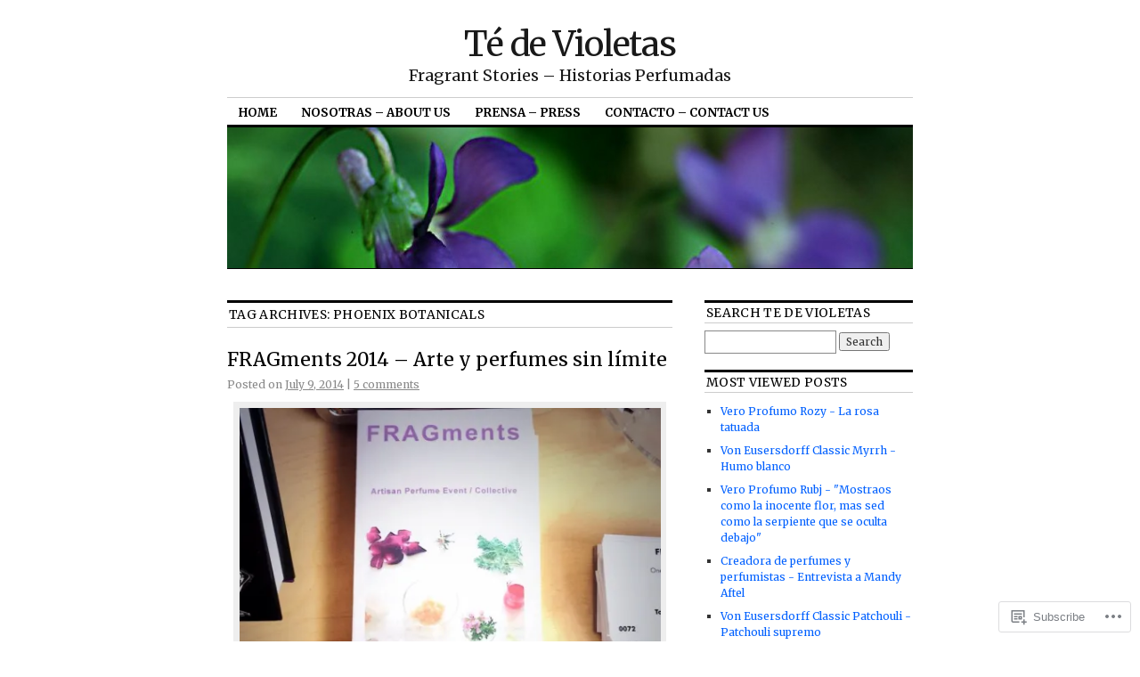

--- FILE ---
content_type: text/html; charset=UTF-8
request_url: https://tedevioletas.com/tag/phoenix-botanicals/
body_size: 30957
content:
<!DOCTYPE html>
<!--[if IE 6]>
<html id="ie6" lang="en">
<![endif]-->
<!--[if IE 8]>
<html id="ie8" lang="en">
<![endif]-->
<!--[if (!IE)]><!-->
<html lang="en">
<!--<![endif]-->

<head>
<meta charset="UTF-8" />
<title>Phoenix Botanicals | Té de Violetas</title>
<link rel="profile" href="http://gmpg.org/xfn/11" />
<link rel="pingback" href="https://tedevioletas.com/xmlrpc.php" />
<script type="text/javascript">
  WebFontConfig = {"google":{"families":["Merriweather:r:latin,latin-ext","Merriweather:r,i,b,bi:latin,latin-ext"]},"api_url":"https:\/\/fonts-api.wp.com\/css"};
  (function() {
    var wf = document.createElement('script');
    wf.src = '/wp-content/plugins/custom-fonts/js/webfont.js';
    wf.type = 'text/javascript';
    wf.async = 'true';
    var s = document.getElementsByTagName('script')[0];
    s.parentNode.insertBefore(wf, s);
	})();
</script><style id="jetpack-custom-fonts-css">.wf-active #site-title{font-family:"Merriweather",serif;font-size:38.2px;font-style:normal;font-weight:400}.wf-active #site-title a{font-weight:400;font-style:normal}@media print{.wf-active #site-title{font-size:13.8pt;font-style:normal;font-weight:400}}.wf-active body, .wf-active input, .wf-active textarea{font-family:"Merriweather",serif}.wf-active #site-description{font-family:"Merriweather",serif}.wf-active #access ul{font-family:"Merriweather",serif}.wf-active .entry-meta{font-family:"Merriweather",serif}.wf-active .wp-caption{font-family:"Merriweather",serif}.wf-active #wp-calendar caption{font-family:"Merriweather",serif}.wf-active #comments li.pingback p{font-family:"Merriweather",serif}.wf-active #comments .comment-meta, .wf-active #comments .comment-meta a{font-family:"Merriweather",serif}@media print{.wf-active body, .wf-active input, .wf-active textarea{font-family:"Merriweather",serif}}.wf-active h1, .wf-active h2, .wf-active h3{font-family:"Merriweather",serif;font-weight:400;font-style:normal}.wf-active .page-title{font-family:"Merriweather",serif;font-size:13.8px;font-weight:400;font-style:normal}.wf-active .entry-title{font-size:21.2px;font-style:normal;font-weight:400}.wf-active .entry-content h1, .wf-active .entry-content h2{font-size:29.7px;font-style:normal;font-weight:400}.wf-active .entry-content h4{font-size:18px;font-style:normal;font-weight:400}.wf-active .entry-content h5, .wf-active .entry-content h6{font-weight:400;font-style:normal}.wf-active .entry-content h5{font-size:12.7px;font-style:normal;font-weight:400}.wf-active .entry-content h6{font-size:10.6px;font-style:normal;font-weight:400}.wf-active .entry-content thead th, .wf-active .entry-content tr th{font-weight:400;font-size:12.7px;font-style:normal;font-weight:400;font-family:"Merriweather",serif}.wf-active .widget-title{font-family:"Merriweather",serif;font-size:13.8px;font-weight:400;font-style:normal}.wf-active #wp-calendar th{font-size:11.7px;font-style:normal;font-weight:400}.wf-active #comments h3{font-family:"Merriweather",serif;font-size:13.8px;font-weight:400;font-style:normal}@media print{.wf-active .entry-title{font-size:17pt;font-style:normal;font-weight:400}}</style>
<meta name='robots' content='max-image-preview:large' />
<meta name="google-site-verification" content="RYQzWty58WKy3gfO2hkRxDAsRHpyJ5ZFc3QLRK2rhSw" />

<!-- Async WordPress.com Remote Login -->
<script id="wpcom_remote_login_js">
var wpcom_remote_login_extra_auth = '';
function wpcom_remote_login_remove_dom_node_id( element_id ) {
	var dom_node = document.getElementById( element_id );
	if ( dom_node ) { dom_node.parentNode.removeChild( dom_node ); }
}
function wpcom_remote_login_remove_dom_node_classes( class_name ) {
	var dom_nodes = document.querySelectorAll( '.' + class_name );
	for ( var i = 0; i < dom_nodes.length; i++ ) {
		dom_nodes[ i ].parentNode.removeChild( dom_nodes[ i ] );
	}
}
function wpcom_remote_login_final_cleanup() {
	wpcom_remote_login_remove_dom_node_classes( "wpcom_remote_login_msg" );
	wpcom_remote_login_remove_dom_node_id( "wpcom_remote_login_key" );
	wpcom_remote_login_remove_dom_node_id( "wpcom_remote_login_validate" );
	wpcom_remote_login_remove_dom_node_id( "wpcom_remote_login_js" );
	wpcom_remote_login_remove_dom_node_id( "wpcom_request_access_iframe" );
	wpcom_remote_login_remove_dom_node_id( "wpcom_request_access_styles" );
}

// Watch for messages back from the remote login
window.addEventListener( "message", function( e ) {
	if ( e.origin === "https://r-login.wordpress.com" ) {
		var data = {};
		try {
			data = JSON.parse( e.data );
		} catch( e ) {
			wpcom_remote_login_final_cleanup();
			return;
		}

		if ( data.msg === 'LOGIN' ) {
			// Clean up the login check iframe
			wpcom_remote_login_remove_dom_node_id( "wpcom_remote_login_key" );

			var id_regex = new RegExp( /^[0-9]+$/ );
			var token_regex = new RegExp( /^.*|.*|.*$/ );
			if (
				token_regex.test( data.token )
				&& id_regex.test( data.wpcomid )
			) {
				// We have everything we need to ask for a login
				var script = document.createElement( "script" );
				script.setAttribute( "id", "wpcom_remote_login_validate" );
				script.src = '/remote-login.php?wpcom_remote_login=validate'
					+ '&wpcomid=' + data.wpcomid
					+ '&token=' + encodeURIComponent( data.token )
					+ '&host=' + window.location.protocol
					+ '//' + window.location.hostname
					+ '&postid=11079'
					+ '&is_singular=';
				document.body.appendChild( script );
			}

			return;
		}

		// Safari ITP, not logged in, so redirect
		if ( data.msg === 'LOGIN-REDIRECT' ) {
			window.location = 'https://wordpress.com/log-in?redirect_to=' + window.location.href;
			return;
		}

		// Safari ITP, storage access failed, remove the request
		if ( data.msg === 'LOGIN-REMOVE' ) {
			var css_zap = 'html { -webkit-transition: margin-top 1s; transition: margin-top 1s; } /* 9001 */ html { margin-top: 0 !important; } * html body { margin-top: 0 !important; } @media screen and ( max-width: 782px ) { html { margin-top: 0 !important; } * html body { margin-top: 0 !important; } }';
			var style_zap = document.createElement( 'style' );
			style_zap.type = 'text/css';
			style_zap.appendChild( document.createTextNode( css_zap ) );
			document.body.appendChild( style_zap );

			var e = document.getElementById( 'wpcom_request_access_iframe' );
			e.parentNode.removeChild( e );

			document.cookie = 'wordpress_com_login_access=denied; path=/; max-age=31536000';

			return;
		}

		// Safari ITP
		if ( data.msg === 'REQUEST_ACCESS' ) {
			console.log( 'request access: safari' );

			// Check ITP iframe enable/disable knob
			if ( wpcom_remote_login_extra_auth !== 'safari_itp_iframe' ) {
				return;
			}

			// If we are in a "private window" there is no ITP.
			var private_window = false;
			try {
				var opendb = window.openDatabase( null, null, null, null );
			} catch( e ) {
				private_window = true;
			}

			if ( private_window ) {
				console.log( 'private window' );
				return;
			}

			var iframe = document.createElement( 'iframe' );
			iframe.id = 'wpcom_request_access_iframe';
			iframe.setAttribute( 'scrolling', 'no' );
			iframe.setAttribute( 'sandbox', 'allow-storage-access-by-user-activation allow-scripts allow-same-origin allow-top-navigation-by-user-activation' );
			iframe.src = 'https://r-login.wordpress.com/remote-login.php?wpcom_remote_login=request_access&origin=' + encodeURIComponent( data.origin ) + '&wpcomid=' + encodeURIComponent( data.wpcomid );

			var css = 'html { -webkit-transition: margin-top 1s; transition: margin-top 1s; } /* 9001 */ html { margin-top: 46px !important; } * html body { margin-top: 46px !important; } @media screen and ( max-width: 660px ) { html { margin-top: 71px !important; } * html body { margin-top: 71px !important; } #wpcom_request_access_iframe { display: block; height: 71px !important; } } #wpcom_request_access_iframe { border: 0px; height: 46px; position: fixed; top: 0; left: 0; width: 100%; min-width: 100%; z-index: 99999; background: #23282d; } ';

			var style = document.createElement( 'style' );
			style.type = 'text/css';
			style.id = 'wpcom_request_access_styles';
			style.appendChild( document.createTextNode( css ) );
			document.body.appendChild( style );

			document.body.appendChild( iframe );
		}

		if ( data.msg === 'DONE' ) {
			wpcom_remote_login_final_cleanup();
		}
	}
}, false );

// Inject the remote login iframe after the page has had a chance to load
// more critical resources
window.addEventListener( "DOMContentLoaded", function( e ) {
	var iframe = document.createElement( "iframe" );
	iframe.style.display = "none";
	iframe.setAttribute( "scrolling", "no" );
	iframe.setAttribute( "id", "wpcom_remote_login_key" );
	iframe.src = "https://r-login.wordpress.com/remote-login.php"
		+ "?wpcom_remote_login=key"
		+ "&origin=aHR0cHM6Ly90ZWRldmlvbGV0YXMuY29t"
		+ "&wpcomid=38163238"
		+ "&time=" + Math.floor( Date.now() / 1000 );
	document.body.appendChild( iframe );
}, false );
</script>
<link rel='dns-prefetch' href='//s0.wp.com' />
<link rel="alternate" type="application/rss+xml" title="Té de Violetas &raquo; Feed" href="https://tedevioletas.com/feed/" />
<link rel="alternate" type="application/rss+xml" title="Té de Violetas &raquo; Comments Feed" href="https://tedevioletas.com/comments/feed/" />
<link rel="alternate" type="application/rss+xml" title="Té de Violetas &raquo; Phoenix Botanicals Tag Feed" href="https://tedevioletas.com/tag/phoenix-botanicals/feed/" />
	<script type="text/javascript">
		/* <![CDATA[ */
		function addLoadEvent(func) {
			var oldonload = window.onload;
			if (typeof window.onload != 'function') {
				window.onload = func;
			} else {
				window.onload = function () {
					oldonload();
					func();
				}
			}
		}
		/* ]]> */
	</script>
	<link crossorigin='anonymous' rel='stylesheet' id='all-css-0-1' href='/wp-content/mu-plugins/likes/jetpack-likes.css?m=1743883414i&cssminify=yes' type='text/css' media='all' />
<style id='wp-emoji-styles-inline-css'>

	img.wp-smiley, img.emoji {
		display: inline !important;
		border: none !important;
		box-shadow: none !important;
		height: 1em !important;
		width: 1em !important;
		margin: 0 0.07em !important;
		vertical-align: -0.1em !important;
		background: none !important;
		padding: 0 !important;
	}
/*# sourceURL=wp-emoji-styles-inline-css */
</style>
<link crossorigin='anonymous' rel='stylesheet' id='all-css-2-1' href='/wp-content/plugins/gutenberg-core/v22.2.0/build/styles/block-library/style.css?m=1764855221i&cssminify=yes' type='text/css' media='all' />
<style id='wp-block-library-inline-css'>
.has-text-align-justify {
	text-align:justify;
}
.has-text-align-justify{text-align:justify;}

/*# sourceURL=wp-block-library-inline-css */
</style><style id='global-styles-inline-css'>
:root{--wp--preset--aspect-ratio--square: 1;--wp--preset--aspect-ratio--4-3: 4/3;--wp--preset--aspect-ratio--3-4: 3/4;--wp--preset--aspect-ratio--3-2: 3/2;--wp--preset--aspect-ratio--2-3: 2/3;--wp--preset--aspect-ratio--16-9: 16/9;--wp--preset--aspect-ratio--9-16: 9/16;--wp--preset--color--black: #000000;--wp--preset--color--cyan-bluish-gray: #abb8c3;--wp--preset--color--white: #ffffff;--wp--preset--color--pale-pink: #f78da7;--wp--preset--color--vivid-red: #cf2e2e;--wp--preset--color--luminous-vivid-orange: #ff6900;--wp--preset--color--luminous-vivid-amber: #fcb900;--wp--preset--color--light-green-cyan: #7bdcb5;--wp--preset--color--vivid-green-cyan: #00d084;--wp--preset--color--pale-cyan-blue: #8ed1fc;--wp--preset--color--vivid-cyan-blue: #0693e3;--wp--preset--color--vivid-purple: #9b51e0;--wp--preset--gradient--vivid-cyan-blue-to-vivid-purple: linear-gradient(135deg,rgb(6,147,227) 0%,rgb(155,81,224) 100%);--wp--preset--gradient--light-green-cyan-to-vivid-green-cyan: linear-gradient(135deg,rgb(122,220,180) 0%,rgb(0,208,130) 100%);--wp--preset--gradient--luminous-vivid-amber-to-luminous-vivid-orange: linear-gradient(135deg,rgb(252,185,0) 0%,rgb(255,105,0) 100%);--wp--preset--gradient--luminous-vivid-orange-to-vivid-red: linear-gradient(135deg,rgb(255,105,0) 0%,rgb(207,46,46) 100%);--wp--preset--gradient--very-light-gray-to-cyan-bluish-gray: linear-gradient(135deg,rgb(238,238,238) 0%,rgb(169,184,195) 100%);--wp--preset--gradient--cool-to-warm-spectrum: linear-gradient(135deg,rgb(74,234,220) 0%,rgb(151,120,209) 20%,rgb(207,42,186) 40%,rgb(238,44,130) 60%,rgb(251,105,98) 80%,rgb(254,248,76) 100%);--wp--preset--gradient--blush-light-purple: linear-gradient(135deg,rgb(255,206,236) 0%,rgb(152,150,240) 100%);--wp--preset--gradient--blush-bordeaux: linear-gradient(135deg,rgb(254,205,165) 0%,rgb(254,45,45) 50%,rgb(107,0,62) 100%);--wp--preset--gradient--luminous-dusk: linear-gradient(135deg,rgb(255,203,112) 0%,rgb(199,81,192) 50%,rgb(65,88,208) 100%);--wp--preset--gradient--pale-ocean: linear-gradient(135deg,rgb(255,245,203) 0%,rgb(182,227,212) 50%,rgb(51,167,181) 100%);--wp--preset--gradient--electric-grass: linear-gradient(135deg,rgb(202,248,128) 0%,rgb(113,206,126) 100%);--wp--preset--gradient--midnight: linear-gradient(135deg,rgb(2,3,129) 0%,rgb(40,116,252) 100%);--wp--preset--font-size--small: 13px;--wp--preset--font-size--medium: 20px;--wp--preset--font-size--large: 36px;--wp--preset--font-size--x-large: 42px;--wp--preset--font-family--albert-sans: 'Albert Sans', sans-serif;--wp--preset--font-family--alegreya: Alegreya, serif;--wp--preset--font-family--arvo: Arvo, serif;--wp--preset--font-family--bodoni-moda: 'Bodoni Moda', serif;--wp--preset--font-family--bricolage-grotesque: 'Bricolage Grotesque', sans-serif;--wp--preset--font-family--cabin: Cabin, sans-serif;--wp--preset--font-family--chivo: Chivo, sans-serif;--wp--preset--font-family--commissioner: Commissioner, sans-serif;--wp--preset--font-family--cormorant: Cormorant, serif;--wp--preset--font-family--courier-prime: 'Courier Prime', monospace;--wp--preset--font-family--crimson-pro: 'Crimson Pro', serif;--wp--preset--font-family--dm-mono: 'DM Mono', monospace;--wp--preset--font-family--dm-sans: 'DM Sans', sans-serif;--wp--preset--font-family--dm-serif-display: 'DM Serif Display', serif;--wp--preset--font-family--domine: Domine, serif;--wp--preset--font-family--eb-garamond: 'EB Garamond', serif;--wp--preset--font-family--epilogue: Epilogue, sans-serif;--wp--preset--font-family--fahkwang: Fahkwang, sans-serif;--wp--preset--font-family--figtree: Figtree, sans-serif;--wp--preset--font-family--fira-sans: 'Fira Sans', sans-serif;--wp--preset--font-family--fjalla-one: 'Fjalla One', sans-serif;--wp--preset--font-family--fraunces: Fraunces, serif;--wp--preset--font-family--gabarito: Gabarito, system-ui;--wp--preset--font-family--ibm-plex-mono: 'IBM Plex Mono', monospace;--wp--preset--font-family--ibm-plex-sans: 'IBM Plex Sans', sans-serif;--wp--preset--font-family--ibarra-real-nova: 'Ibarra Real Nova', serif;--wp--preset--font-family--instrument-serif: 'Instrument Serif', serif;--wp--preset--font-family--inter: Inter, sans-serif;--wp--preset--font-family--josefin-sans: 'Josefin Sans', sans-serif;--wp--preset--font-family--jost: Jost, sans-serif;--wp--preset--font-family--libre-baskerville: 'Libre Baskerville', serif;--wp--preset--font-family--libre-franklin: 'Libre Franklin', sans-serif;--wp--preset--font-family--literata: Literata, serif;--wp--preset--font-family--lora: Lora, serif;--wp--preset--font-family--merriweather: Merriweather, serif;--wp--preset--font-family--montserrat: Montserrat, sans-serif;--wp--preset--font-family--newsreader: Newsreader, serif;--wp--preset--font-family--noto-sans-mono: 'Noto Sans Mono', sans-serif;--wp--preset--font-family--nunito: Nunito, sans-serif;--wp--preset--font-family--open-sans: 'Open Sans', sans-serif;--wp--preset--font-family--overpass: Overpass, sans-serif;--wp--preset--font-family--pt-serif: 'PT Serif', serif;--wp--preset--font-family--petrona: Petrona, serif;--wp--preset--font-family--piazzolla: Piazzolla, serif;--wp--preset--font-family--playfair-display: 'Playfair Display', serif;--wp--preset--font-family--plus-jakarta-sans: 'Plus Jakarta Sans', sans-serif;--wp--preset--font-family--poppins: Poppins, sans-serif;--wp--preset--font-family--raleway: Raleway, sans-serif;--wp--preset--font-family--roboto: Roboto, sans-serif;--wp--preset--font-family--roboto-slab: 'Roboto Slab', serif;--wp--preset--font-family--rubik: Rubik, sans-serif;--wp--preset--font-family--rufina: Rufina, serif;--wp--preset--font-family--sora: Sora, sans-serif;--wp--preset--font-family--source-sans-3: 'Source Sans 3', sans-serif;--wp--preset--font-family--source-serif-4: 'Source Serif 4', serif;--wp--preset--font-family--space-mono: 'Space Mono', monospace;--wp--preset--font-family--syne: Syne, sans-serif;--wp--preset--font-family--texturina: Texturina, serif;--wp--preset--font-family--urbanist: Urbanist, sans-serif;--wp--preset--font-family--work-sans: 'Work Sans', sans-serif;--wp--preset--spacing--20: 0.44rem;--wp--preset--spacing--30: 0.67rem;--wp--preset--spacing--40: 1rem;--wp--preset--spacing--50: 1.5rem;--wp--preset--spacing--60: 2.25rem;--wp--preset--spacing--70: 3.38rem;--wp--preset--spacing--80: 5.06rem;--wp--preset--shadow--natural: 6px 6px 9px rgba(0, 0, 0, 0.2);--wp--preset--shadow--deep: 12px 12px 50px rgba(0, 0, 0, 0.4);--wp--preset--shadow--sharp: 6px 6px 0px rgba(0, 0, 0, 0.2);--wp--preset--shadow--outlined: 6px 6px 0px -3px rgb(255, 255, 255), 6px 6px rgb(0, 0, 0);--wp--preset--shadow--crisp: 6px 6px 0px rgb(0, 0, 0);}:where(.is-layout-flex){gap: 0.5em;}:where(.is-layout-grid){gap: 0.5em;}body .is-layout-flex{display: flex;}.is-layout-flex{flex-wrap: wrap;align-items: center;}.is-layout-flex > :is(*, div){margin: 0;}body .is-layout-grid{display: grid;}.is-layout-grid > :is(*, div){margin: 0;}:where(.wp-block-columns.is-layout-flex){gap: 2em;}:where(.wp-block-columns.is-layout-grid){gap: 2em;}:where(.wp-block-post-template.is-layout-flex){gap: 1.25em;}:where(.wp-block-post-template.is-layout-grid){gap: 1.25em;}.has-black-color{color: var(--wp--preset--color--black) !important;}.has-cyan-bluish-gray-color{color: var(--wp--preset--color--cyan-bluish-gray) !important;}.has-white-color{color: var(--wp--preset--color--white) !important;}.has-pale-pink-color{color: var(--wp--preset--color--pale-pink) !important;}.has-vivid-red-color{color: var(--wp--preset--color--vivid-red) !important;}.has-luminous-vivid-orange-color{color: var(--wp--preset--color--luminous-vivid-orange) !important;}.has-luminous-vivid-amber-color{color: var(--wp--preset--color--luminous-vivid-amber) !important;}.has-light-green-cyan-color{color: var(--wp--preset--color--light-green-cyan) !important;}.has-vivid-green-cyan-color{color: var(--wp--preset--color--vivid-green-cyan) !important;}.has-pale-cyan-blue-color{color: var(--wp--preset--color--pale-cyan-blue) !important;}.has-vivid-cyan-blue-color{color: var(--wp--preset--color--vivid-cyan-blue) !important;}.has-vivid-purple-color{color: var(--wp--preset--color--vivid-purple) !important;}.has-black-background-color{background-color: var(--wp--preset--color--black) !important;}.has-cyan-bluish-gray-background-color{background-color: var(--wp--preset--color--cyan-bluish-gray) !important;}.has-white-background-color{background-color: var(--wp--preset--color--white) !important;}.has-pale-pink-background-color{background-color: var(--wp--preset--color--pale-pink) !important;}.has-vivid-red-background-color{background-color: var(--wp--preset--color--vivid-red) !important;}.has-luminous-vivid-orange-background-color{background-color: var(--wp--preset--color--luminous-vivid-orange) !important;}.has-luminous-vivid-amber-background-color{background-color: var(--wp--preset--color--luminous-vivid-amber) !important;}.has-light-green-cyan-background-color{background-color: var(--wp--preset--color--light-green-cyan) !important;}.has-vivid-green-cyan-background-color{background-color: var(--wp--preset--color--vivid-green-cyan) !important;}.has-pale-cyan-blue-background-color{background-color: var(--wp--preset--color--pale-cyan-blue) !important;}.has-vivid-cyan-blue-background-color{background-color: var(--wp--preset--color--vivid-cyan-blue) !important;}.has-vivid-purple-background-color{background-color: var(--wp--preset--color--vivid-purple) !important;}.has-black-border-color{border-color: var(--wp--preset--color--black) !important;}.has-cyan-bluish-gray-border-color{border-color: var(--wp--preset--color--cyan-bluish-gray) !important;}.has-white-border-color{border-color: var(--wp--preset--color--white) !important;}.has-pale-pink-border-color{border-color: var(--wp--preset--color--pale-pink) !important;}.has-vivid-red-border-color{border-color: var(--wp--preset--color--vivid-red) !important;}.has-luminous-vivid-orange-border-color{border-color: var(--wp--preset--color--luminous-vivid-orange) !important;}.has-luminous-vivid-amber-border-color{border-color: var(--wp--preset--color--luminous-vivid-amber) !important;}.has-light-green-cyan-border-color{border-color: var(--wp--preset--color--light-green-cyan) !important;}.has-vivid-green-cyan-border-color{border-color: var(--wp--preset--color--vivid-green-cyan) !important;}.has-pale-cyan-blue-border-color{border-color: var(--wp--preset--color--pale-cyan-blue) !important;}.has-vivid-cyan-blue-border-color{border-color: var(--wp--preset--color--vivid-cyan-blue) !important;}.has-vivid-purple-border-color{border-color: var(--wp--preset--color--vivid-purple) !important;}.has-vivid-cyan-blue-to-vivid-purple-gradient-background{background: var(--wp--preset--gradient--vivid-cyan-blue-to-vivid-purple) !important;}.has-light-green-cyan-to-vivid-green-cyan-gradient-background{background: var(--wp--preset--gradient--light-green-cyan-to-vivid-green-cyan) !important;}.has-luminous-vivid-amber-to-luminous-vivid-orange-gradient-background{background: var(--wp--preset--gradient--luminous-vivid-amber-to-luminous-vivid-orange) !important;}.has-luminous-vivid-orange-to-vivid-red-gradient-background{background: var(--wp--preset--gradient--luminous-vivid-orange-to-vivid-red) !important;}.has-very-light-gray-to-cyan-bluish-gray-gradient-background{background: var(--wp--preset--gradient--very-light-gray-to-cyan-bluish-gray) !important;}.has-cool-to-warm-spectrum-gradient-background{background: var(--wp--preset--gradient--cool-to-warm-spectrum) !important;}.has-blush-light-purple-gradient-background{background: var(--wp--preset--gradient--blush-light-purple) !important;}.has-blush-bordeaux-gradient-background{background: var(--wp--preset--gradient--blush-bordeaux) !important;}.has-luminous-dusk-gradient-background{background: var(--wp--preset--gradient--luminous-dusk) !important;}.has-pale-ocean-gradient-background{background: var(--wp--preset--gradient--pale-ocean) !important;}.has-electric-grass-gradient-background{background: var(--wp--preset--gradient--electric-grass) !important;}.has-midnight-gradient-background{background: var(--wp--preset--gradient--midnight) !important;}.has-small-font-size{font-size: var(--wp--preset--font-size--small) !important;}.has-medium-font-size{font-size: var(--wp--preset--font-size--medium) !important;}.has-large-font-size{font-size: var(--wp--preset--font-size--large) !important;}.has-x-large-font-size{font-size: var(--wp--preset--font-size--x-large) !important;}.has-albert-sans-font-family{font-family: var(--wp--preset--font-family--albert-sans) !important;}.has-alegreya-font-family{font-family: var(--wp--preset--font-family--alegreya) !important;}.has-arvo-font-family{font-family: var(--wp--preset--font-family--arvo) !important;}.has-bodoni-moda-font-family{font-family: var(--wp--preset--font-family--bodoni-moda) !important;}.has-bricolage-grotesque-font-family{font-family: var(--wp--preset--font-family--bricolage-grotesque) !important;}.has-cabin-font-family{font-family: var(--wp--preset--font-family--cabin) !important;}.has-chivo-font-family{font-family: var(--wp--preset--font-family--chivo) !important;}.has-commissioner-font-family{font-family: var(--wp--preset--font-family--commissioner) !important;}.has-cormorant-font-family{font-family: var(--wp--preset--font-family--cormorant) !important;}.has-courier-prime-font-family{font-family: var(--wp--preset--font-family--courier-prime) !important;}.has-crimson-pro-font-family{font-family: var(--wp--preset--font-family--crimson-pro) !important;}.has-dm-mono-font-family{font-family: var(--wp--preset--font-family--dm-mono) !important;}.has-dm-sans-font-family{font-family: var(--wp--preset--font-family--dm-sans) !important;}.has-dm-serif-display-font-family{font-family: var(--wp--preset--font-family--dm-serif-display) !important;}.has-domine-font-family{font-family: var(--wp--preset--font-family--domine) !important;}.has-eb-garamond-font-family{font-family: var(--wp--preset--font-family--eb-garamond) !important;}.has-epilogue-font-family{font-family: var(--wp--preset--font-family--epilogue) !important;}.has-fahkwang-font-family{font-family: var(--wp--preset--font-family--fahkwang) !important;}.has-figtree-font-family{font-family: var(--wp--preset--font-family--figtree) !important;}.has-fira-sans-font-family{font-family: var(--wp--preset--font-family--fira-sans) !important;}.has-fjalla-one-font-family{font-family: var(--wp--preset--font-family--fjalla-one) !important;}.has-fraunces-font-family{font-family: var(--wp--preset--font-family--fraunces) !important;}.has-gabarito-font-family{font-family: var(--wp--preset--font-family--gabarito) !important;}.has-ibm-plex-mono-font-family{font-family: var(--wp--preset--font-family--ibm-plex-mono) !important;}.has-ibm-plex-sans-font-family{font-family: var(--wp--preset--font-family--ibm-plex-sans) !important;}.has-ibarra-real-nova-font-family{font-family: var(--wp--preset--font-family--ibarra-real-nova) !important;}.has-instrument-serif-font-family{font-family: var(--wp--preset--font-family--instrument-serif) !important;}.has-inter-font-family{font-family: var(--wp--preset--font-family--inter) !important;}.has-josefin-sans-font-family{font-family: var(--wp--preset--font-family--josefin-sans) !important;}.has-jost-font-family{font-family: var(--wp--preset--font-family--jost) !important;}.has-libre-baskerville-font-family{font-family: var(--wp--preset--font-family--libre-baskerville) !important;}.has-libre-franklin-font-family{font-family: var(--wp--preset--font-family--libre-franklin) !important;}.has-literata-font-family{font-family: var(--wp--preset--font-family--literata) !important;}.has-lora-font-family{font-family: var(--wp--preset--font-family--lora) !important;}.has-merriweather-font-family{font-family: var(--wp--preset--font-family--merriweather) !important;}.has-montserrat-font-family{font-family: var(--wp--preset--font-family--montserrat) !important;}.has-newsreader-font-family{font-family: var(--wp--preset--font-family--newsreader) !important;}.has-noto-sans-mono-font-family{font-family: var(--wp--preset--font-family--noto-sans-mono) !important;}.has-nunito-font-family{font-family: var(--wp--preset--font-family--nunito) !important;}.has-open-sans-font-family{font-family: var(--wp--preset--font-family--open-sans) !important;}.has-overpass-font-family{font-family: var(--wp--preset--font-family--overpass) !important;}.has-pt-serif-font-family{font-family: var(--wp--preset--font-family--pt-serif) !important;}.has-petrona-font-family{font-family: var(--wp--preset--font-family--petrona) !important;}.has-piazzolla-font-family{font-family: var(--wp--preset--font-family--piazzolla) !important;}.has-playfair-display-font-family{font-family: var(--wp--preset--font-family--playfair-display) !important;}.has-plus-jakarta-sans-font-family{font-family: var(--wp--preset--font-family--plus-jakarta-sans) !important;}.has-poppins-font-family{font-family: var(--wp--preset--font-family--poppins) !important;}.has-raleway-font-family{font-family: var(--wp--preset--font-family--raleway) !important;}.has-roboto-font-family{font-family: var(--wp--preset--font-family--roboto) !important;}.has-roboto-slab-font-family{font-family: var(--wp--preset--font-family--roboto-slab) !important;}.has-rubik-font-family{font-family: var(--wp--preset--font-family--rubik) !important;}.has-rufina-font-family{font-family: var(--wp--preset--font-family--rufina) !important;}.has-sora-font-family{font-family: var(--wp--preset--font-family--sora) !important;}.has-source-sans-3-font-family{font-family: var(--wp--preset--font-family--source-sans-3) !important;}.has-source-serif-4-font-family{font-family: var(--wp--preset--font-family--source-serif-4) !important;}.has-space-mono-font-family{font-family: var(--wp--preset--font-family--space-mono) !important;}.has-syne-font-family{font-family: var(--wp--preset--font-family--syne) !important;}.has-texturina-font-family{font-family: var(--wp--preset--font-family--texturina) !important;}.has-urbanist-font-family{font-family: var(--wp--preset--font-family--urbanist) !important;}.has-work-sans-font-family{font-family: var(--wp--preset--font-family--work-sans) !important;}
/*# sourceURL=global-styles-inline-css */
</style>

<style id='classic-theme-styles-inline-css'>
/*! This file is auto-generated */
.wp-block-button__link{color:#fff;background-color:#32373c;border-radius:9999px;box-shadow:none;text-decoration:none;padding:calc(.667em + 2px) calc(1.333em + 2px);font-size:1.125em}.wp-block-file__button{background:#32373c;color:#fff;text-decoration:none}
/*# sourceURL=/wp-includes/css/classic-themes.min.css */
</style>
<link crossorigin='anonymous' rel='stylesheet' id='all-css-4-1' href='/_static/??-eJx9j90OgjAMRl/IsgwJ6oXxWdhosLqOhW6ib++Q+JNIuGma5px+rRoD2N5H9FEFlzryomxvXG+vospC7wsNQhwcwoC3olItSfwQIPHhsLAiG/WziBN8dw2Y5xyaOBGMLTXokDO2po3UdhizLu8eIt7XlZBjwJgwoAjkypQY4jlnyZ83j1VIZrqwceRRLf+yRJK3Mw2v0Mk58VHvKl0fttuyvjwBQh5+pw==&cssminify=yes' type='text/css' media='all' />
<style id='jetpack_facebook_likebox-inline-css'>
.widget_facebook_likebox {
	overflow: hidden;
}

/*# sourceURL=/wp-content/mu-plugins/jetpack-plugin/sun/modules/widgets/facebook-likebox/style.css */
</style>
<link crossorigin='anonymous' rel='stylesheet' id='all-css-6-1' href='/_static/??-eJzTLy/QTc7PK0nNK9HPLdUtyClNz8wr1i9KTcrJTwcy0/WTi5G5ekCujj52Temp+bo5+cmJJZn5eSgc3bScxMwikFb7XFtDE1NLExMLc0OTLACohS2q&cssminify=yes' type='text/css' media='all' />
<style id='jetpack-global-styles-frontend-style-inline-css'>
:root { --font-headings: unset; --font-base: unset; --font-headings-default: -apple-system,BlinkMacSystemFont,"Segoe UI",Roboto,Oxygen-Sans,Ubuntu,Cantarell,"Helvetica Neue",sans-serif; --font-base-default: -apple-system,BlinkMacSystemFont,"Segoe UI",Roboto,Oxygen-Sans,Ubuntu,Cantarell,"Helvetica Neue",sans-serif;}
/*# sourceURL=jetpack-global-styles-frontend-style-inline-css */
</style>
<link crossorigin='anonymous' rel='stylesheet' id='all-css-8-1' href='/_static/??-eJyNjcsKAjEMRX/IGtQZBxfip0hMS9sxTYppGfx7H7gRN+7ugcs5sFRHKi1Ig9Jd5R6zGMyhVaTrh8G6QFHfORhYwlvw6P39PbPENZmt4G/ROQuBKWVkxxrVvuBH1lIoz2waILJekF+HUzlupnG3nQ77YZwfuRJIaQ==&cssminify=yes' type='text/css' media='all' />
<script type="text/javascript" id="wpcom-actionbar-placeholder-js-extra">
/* <![CDATA[ */
var actionbardata = {"siteID":"38163238","postID":"0","siteURL":"https://tedevioletas.com","xhrURL":"https://tedevioletas.com/wp-admin/admin-ajax.php","nonce":"40de9bb5a6","isLoggedIn":"","statusMessage":"","subsEmailDefault":"instantly","proxyScriptUrl":"https://s0.wp.com/wp-content/js/wpcom-proxy-request.js?m=1513050504i&amp;ver=20211021","i18n":{"followedText":"New posts from this site will now appear in your \u003Ca href=\"https://wordpress.com/reader\"\u003EReader\u003C/a\u003E","foldBar":"Collapse this bar","unfoldBar":"Expand this bar","shortLinkCopied":"Shortlink copied to clipboard."}};
//# sourceURL=wpcom-actionbar-placeholder-js-extra
/* ]]> */
</script>
<script type="text/javascript" id="jetpack-mu-wpcom-settings-js-before">
/* <![CDATA[ */
var JETPACK_MU_WPCOM_SETTINGS = {"assetsUrl":"https://s0.wp.com/wp-content/mu-plugins/jetpack-mu-wpcom-plugin/sun/jetpack_vendor/automattic/jetpack-mu-wpcom/src/build/"};
//# sourceURL=jetpack-mu-wpcom-settings-js-before
/* ]]> */
</script>
<script crossorigin='anonymous' type='text/javascript'  src='/wp-content/js/rlt-proxy.js?m=1720530689i'></script>
<script type="text/javascript" id="rlt-proxy-js-after">
/* <![CDATA[ */
	rltInitialize( {"token":null,"iframeOrigins":["https:\/\/widgets.wp.com"]} );
//# sourceURL=rlt-proxy-js-after
/* ]]> */
</script>
<link rel="EditURI" type="application/rsd+xml" title="RSD" href="https://tedevioletas.wordpress.com/xmlrpc.php?rsd" />
<meta name="generator" content="WordPress.com" />

<!-- Jetpack Open Graph Tags -->
<meta property="og:type" content="website" />
<meta property="og:title" content="Phoenix Botanicals &#8211; Té de Violetas" />
<meta property="og:url" content="https://tedevioletas.com/tag/phoenix-botanicals/" />
<meta property="og:site_name" content="Té de Violetas" />
<meta property="og:image" content="https://secure.gravatar.com/blavatar/4aa75ad26f961e8bc558998a059aed10a907c9c248dfdce952bc8404a8697c59?s=200&#038;ts=1768706142" />
<meta property="og:image:width" content="200" />
<meta property="og:image:height" content="200" />
<meta property="og:image:alt" content="" />
<meta property="og:locale" content="en_US" />
<meta name="twitter:creator" content="@tedevioletas" />
<meta name="twitter:site" content="@tedevioletas" />

<!-- End Jetpack Open Graph Tags -->
<link rel="shortcut icon" type="image/x-icon" href="https://secure.gravatar.com/blavatar/4aa75ad26f961e8bc558998a059aed10a907c9c248dfdce952bc8404a8697c59?s=32" sizes="16x16" />
<link rel="icon" type="image/x-icon" href="https://secure.gravatar.com/blavatar/4aa75ad26f961e8bc558998a059aed10a907c9c248dfdce952bc8404a8697c59?s=32" sizes="16x16" />
<link rel="apple-touch-icon" href="https://secure.gravatar.com/blavatar/4aa75ad26f961e8bc558998a059aed10a907c9c248dfdce952bc8404a8697c59?s=114" />
<link rel='openid.server' href='https://tedevioletas.com/?openidserver=1' />
<link rel='openid.delegate' href='https://tedevioletas.com/' />
<link rel="search" type="application/opensearchdescription+xml" href="https://tedevioletas.com/osd.xml" title="Té de Violetas" />
<link rel="search" type="application/opensearchdescription+xml" href="https://s1.wp.com/opensearch.xml" title="WordPress.com" />
<meta name="description" content="Posts about Phoenix Botanicals written by Té de Violetas" />
	<style type="text/css">
			#site-title a,
		#site-description {
			color: #191919 !important;
		}
		</style>
	<link crossorigin='anonymous' rel='stylesheet' id='all-css-0-3' href='/_static/??-eJydzM0KwkAMBOAXsgZ/avEgPorUNJRtdzehk2Xp26ugnsXbzDB8VK1hzS7ZKZXGYhlDBk3i1vP87oSS6RYy0z0qzyDUYLJsGdjQz0DSoUQBcb9ogcTv5zP86dUwjOIgV2tM8UzwNcpLu6bLrmsP++58OrbTA7w2WLc=&cssminify=yes' type='text/css' media='all' />
</head>

<body class="archive tag tag-phoenix-botanicals tag-59322565 wp-theme-pubcoraline customizer-styles-applied two-column content-sidebar jetpack-reblog-enabled">
<div id="container" class="hfeed contain">
	<div id="header">
		<div id="masthead" role="banner">
						<div id="site-title">
				<span>
					<a href="https://tedevioletas.com/" title="Té de Violetas" rel="home">Té de Violetas</a>
				</span>
			</div>
			<div id="site-description">Fragrant Stories   &#8211;   Historias Perfumadas</div>
		</div><!-- #masthead -->

		<div id="access" role="navigation">
		  			<div class="skip-link screen-reader-text"><a href="#content" title="Skip to content">Skip to content</a></div>
						<div class="menu"><ul>
<li ><a href="https://tedevioletas.com/">Home</a></li><li class="page_item page-item-2"><a href="https://tedevioletas.com/about/">NOSOTRAS &#8211; ABOUT&nbsp;US</a></li>
<li class="page_item page-item-8640"><a href="https://tedevioletas.com/prensa-press/">PRENSA &#8211; PRESS</a></li>
<li class="page_item page-item-1209"><a href="https://tedevioletas.com/contacto-contact-us/">CONTACTO &#8211; CONTACT&nbsp;US</a></li>
</ul></div>
		</div><!-- #access -->

		<div id="branding">
						<a href="https://tedevioletas.com/">
									<img src="https://tedevioletas.com/wp-content/uploads/2013/10/cropped-lila2.jpg" width="990" height="203" alt="" />
							</a>
					</div><!-- #branding -->
	</div><!-- #header -->

	<div id="content-box">

<div id="content-container">
	<div id="content" role="main">

		<h1 class="page-title">Tag Archives: <span>Phoenix Botanicals</span></h1>

		




			<div id="post-11079" class="post-11079 post type-post status-publish format-standard hentry category-eventos-events category-fotos-pictures category-noticias-news category-perfumes category-viajes-travels tag-aether-arts-perfume tag-amber-jobin tag-artemisia-natural-perfume tag-ashley-eden-kessler tag-austin-young tag-brent-leonesio tag-catalina-de-medicis-catherine-de-medici tag-daniel-krasofski tag-dawn-spencer-hurwitz tag-dsh-perfumes tag-ellen-covey tag-fragments tag-givaudan tag-heather-kaufman tag-institute-for-art-and-olfaction-iao tag-irina-adam tag-iris-moore tag-jolie-laide-perfume tag-lisa-fong tag-los-angeles tag-maggie-mahboubian tag-mario-t-gomez tag-mario-tomas tag-martynka-wawrzyniak tag-olympic-orchids-artisan-perfumes tag-parfums-lalun tag-paul-kiler tag-phoenix-botanicals tag-pk-perfumes tag-pure-natural-diva-botanicals tag-saskia-wilson-brown tag-sebastian-signs tag-sherri-sebastian tag-tania-reuben tag-yann-vasnier">
			<h2 class="entry-title"><a href="https://tedevioletas.com/2014/07/09/fragments-2014-arte-y-perfumes-sin-limite/" rel="bookmark">FRAGments 2014 &#8211; Arte y perfumes sin&nbsp;límite</a></h2>

			<div class="entry-meta">
				<span class="meta-prep meta-prep-author">Posted on</span> <a href="https://tedevioletas.com/2014/07/09/fragments-2014-arte-y-perfumes-sin-limite/" title="7:38 am" rel="bookmark"><span class="entry-date">July 9, 2014</span></a> <span class="comments-link"><span class="meta-sep">|</span> <a href="https://tedevioletas.com/2014/07/09/fragments-2014-arte-y-perfumes-sin-limite/#comments">5 comments</a></span>
			</div><!-- .entry-meta -->

				<div class="entry-content">
				<div data-shortcode="caption" id="attachment_11103" style="width: 510px" class="wp-caption aligncenter"><a href="https://tedevioletas.com/wp-content/uploads/2014/07/img_7035.jpg"><img aria-describedby="caption-attachment-11103" data-attachment-id="11103" data-permalink="https://tedevioletas.com/2014/07/09/fragments-2014-arte-y-perfumes-sin-limite/img_7035/" data-orig-file="https://tedevioletas.com/wp-content/uploads/2014/07/img_7035.jpg" data-orig-size="1024,1024" data-comments-opened="1" data-image-meta="{&quot;aperture&quot;:&quot;0&quot;,&quot;credit&quot;:&quot;Picasa&quot;,&quot;camera&quot;:&quot;&quot;,&quot;caption&quot;:&quot;&quot;,&quot;created_timestamp&quot;:&quot;1402184802&quot;,&quot;copyright&quot;:&quot;&quot;,&quot;focal_length&quot;:&quot;0&quot;,&quot;iso&quot;:&quot;0&quot;,&quot;shutter_speed&quot;:&quot;0&quot;,&quot;title&quot;:&quot;&quot;}" data-image-title="FRAGments 2014 LA" data-image-description="" data-image-caption="&lt;p&gt;foto: Virginia Blanco&lt;/p&gt;
" data-medium-file="https://tedevioletas.com/wp-content/uploads/2014/07/img_7035.jpg?w=450" data-large-file="https://tedevioletas.com/wp-content/uploads/2014/07/img_7035.jpg?w=500" class="size-large wp-image-11103" src="https://tedevioletas.com/wp-content/uploads/2014/07/img_7035.jpg?w=500&#038;h=500" alt="foto: Virginia Blanco" width="500" height="500" srcset="https://tedevioletas.com/wp-content/uploads/2014/07/img_7035.jpg?w=500 500w, https://tedevioletas.com/wp-content/uploads/2014/07/img_7035.jpg?w=1000 1000w, https://tedevioletas.com/wp-content/uploads/2014/07/img_7035.jpg?w=200 200w, https://tedevioletas.com/wp-content/uploads/2014/07/img_7035.jpg?w=450 450w, https://tedevioletas.com/wp-content/uploads/2014/07/img_7035.jpg?w=768 768w" sizes="(max-width: 500px) 100vw, 500px" /></a><p id="caption-attachment-11103" class="wp-caption-text">foto: Virginia Blanco</p></div>
<p>Era un día soleado en <strong> Los Ángeles</strong>. Esa calidez, sin embargo, no era tan placentera como la amigable atmósfera que se respiraba en <a href="http://www.frag-ments.com" target="_blank"><strong>FRAGments</strong></a>. La perfumista <strong>Maggie Mahboubian (<a href="http://www.lalunnaturals.com/www.lalunnaturals.com/Home.html" target="_blank">Parfums Lalun</a>)</strong> lo imaginó y trajo a la vida el año pasado como un <em>&#8220;evento curado del perfume-como- arte&#8221;</em>. Ese muy difuso límite (si es que algo así existe) entre Perfumería y Arte es su rasgo distintivo.</p>
<p>Asistir a su 2da edición anual, el 7 de Junio en la galería de arte <strong>Skinny Studio</strong>, se sintió como visitar a un viejo amigo. La puerta estaba abierta de par en par y cualquiera era libre de entrar y salir cuando quisiera. La gente estaba sonriendo, bebiendo tragos perfumados, olía fragancias y conversaba en todos los recovecos del lugar; los perfumistas y artistas compartían sus creaciones, no sólo con los visitantes sino también con sus colegas del evento.</p>
<p>La Dra. y perfumista (<a href="http://www.orchidscents.com/Default_V3.aspx" target="_blank"><strong>Olympic Orchids</strong></a>) <strong>Ellen Covey</strong> comenzó la jornada dando una disertación sobre cómo funciona nuestro sistema olfativo, llamada <em><strong>&#8220;Scent Perception&#8221;</strong></em>. No existe una forma &#8220;correcta&#8221; de percibir los olores porque esa percepción está determinada por nuestros recuerdos personales y experiencias olfativas previas. Los presentes se mostraron fascinados con estos hechos e hicieron varias preguntas al final de la charla.</p>
<p>Luego tuve la oportunidad de conocer a <strong>Iris Moore</strong>. Es una artista que experimenta con el sentido del olfato; su muestra <strong>&#8220;Addam&#8221;</strong> fue acerca del proceso de crear una fragancia a partir de una tintura de cabra. También disfruté de conversar con otro artista, <a href="https://twitter.com/VedaTweet" target="_blank"><strong>Daniel Krasofski</strong></a>. Hizo una instalación (de la cual él mismo fue parte) emulando un cuadro renacentista. Su obra constaba de presentar aquellos ingredientes utilizados en los perfumes y guantes de cuero de <strong>Catalina de Médicis</strong>.</p>
<p>El <a href="http://artandolfaction.com" target="_blank"><strong>Institute for Art and Olfaction (IAO)</strong> </a>también estuvo presente. <strong>Saskia Wilson-Brown</strong> (fundadora) y <strong>Ashley Eden Kessler</strong> (perfumista) me invitaron a oler <strong>&#8220;Accident&#8221;. </strong>Es un relato olfativo de una escena casi cinematográfica: una mujer saliendo de su auto luego de un choque. El perfume huele a gasolina, maquillaje, neumáticos quemados y perfume. La fragancia y su botella fue una colaboración entre el artista <strong>Austin Young</strong> y el perfumista <strong>Brent Leonesio (<a href="http://www.smellbent.com/smellbent.html" target="_blank">Smell Bent</a>).</strong></p>
<p>En el <em>&#8220;front desk&#8221;</em> de <strong>FRAGments</strong> estaba la<a href="http://www.martynka.com/smell-me-project-details/" target="_blank"> exhibición <strong>&#8220;Smell Me&#8221;</strong> -autoría de la artista <strong>Martynka Wawrzyniak</strong></a>. Con ingredientes sintéticos (y la colaboración del perfumista de <strong>Givaudan, Yann Vasnier</strong>) se presentaron reconstrucciones de aromas corporales. El diseño de las botellas es increíble. Y contiguo a<strong> &#8220;Smell Me&#8221;</strong> estaba<strong> &#8220;Touch Me&#8221;</strong>, una instalación táctil de <strong>Maggie Mahboubian, </strong>quien también presentó una nueva versión de mi Lalun favorito: <strong>Phenomene Verte II</strong>.</p>
<p>Finalmente pude probar las creaciones de <strong>Tania Reuben (<a href="http://pndbotanicals.com" target="_blank">Pure Natural Diva Botanicals</a>)</strong>, <strong>Dawn Spencer-Hurwitz (<a href="http://www.dshperfumes.com" target="_blank">DSH Perfumes</a>)</strong> y <strong>Amber Jobin (<a href="https://www.etsy.com/shop/AetherArtsPerfume" target="_blank">Aether Arts Perfume</a>)</strong> así com también tuve la chance de testear sobre la piel la colección <strong>Purusa</strong> de<a href="https://www.sebastiansigns.com" target="_blank"><strong> Sebastian Signs</strong></a>. <strong>Sherri Sebastian</strong> -su creadora- me comentó acerca de sus innovaciones en base al uso de aceite de argan en perfumes en gel. También <strong>Irina Adam</strong> (<a href="http://www.phoenixbotanicals.com" target="_blank"><strong>Phoenix Botanicals</strong></a>) me presentó su colección y disfruté enormemente las historias que inspiraron sus perfumes.</p>
<p>Fue estupendo encontrarme y charlar cordialmente como siempre con perfumistas ya conocidos: no sólo con <strong>Maggie</strong> y <strong>Ellen</strong> sino también con <strong>Paul Kiler (<a href="http://pkperfumes.com" target="_blank">PK Perfumes</a>)</strong>,<strong> Lisa Fong (<a href="http://artemisiaperfume.com" target="_blank">Artemisia Natural Perfume</a>)</strong>, <strong>Mario T. Gomez (<a href="https://www.facebook.com/MarioTomasPerfumes" target="_blank">Mario Tomas</a>)</strong> y <strong>Heather Kaufman (<a href="https://www.etsy.com/shop/JolieLaidePerfume?show_panel=true" target="_blank">Jolie Laide</a>)</strong> quienes también estaban allí formando parte y exhibiendo sus respectivas y más flamantes composiciones.</p>
<p>Realmente ha sido un placer enorme el haber podido asistir. Estamos muy agradecidas por haber  sido invitadas a este evento colectivo, perfumístico y artístico.</p>
<p>Virginia</p>
<p><em>Nota bene: Por razones de espacio, no pudimos subir todas las fotos aquí, así que los invitamos a visitar el álbum completo dedicado a <strong>FRAGments 2014</strong> en <a href="https://www.facebook.com/media/set/?set=a.698073536931261.1073741833.360526057352679&amp;type=3" target="_blank">nuestra página de <strong>Facebook</strong>.</a></em></p>
<div data-shortcode="caption" id="attachment_11104" style="width: 510px" class="wp-caption aligncenter"><a href="https://tedevioletas.com/wp-content/uploads/2014/07/img_7026.jpg"><img aria-describedby="caption-attachment-11104" data-attachment-id="11104" data-permalink="https://tedevioletas.com/2014/07/09/fragments-2014-arte-y-perfumes-sin-limite/img_7026/" data-orig-file="https://tedevioletas.com/wp-content/uploads/2014/07/img_7026.jpg" data-orig-size="768,873" data-comments-opened="1" data-image-meta="{&quot;aperture&quot;:&quot;0&quot;,&quot;credit&quot;:&quot;Picasa&quot;,&quot;camera&quot;:&quot;&quot;,&quot;caption&quot;:&quot;&quot;,&quot;created_timestamp&quot;:&quot;1402165485&quot;,&quot;copyright&quot;:&quot;&quot;,&quot;focal_length&quot;:&quot;0&quot;,&quot;iso&quot;:&quot;0&quot;,&quot;shutter_speed&quot;:&quot;0&quot;,&quot;title&quot;:&quot;&quot;}" data-image-title="FRAGments 2014" data-image-description="" data-image-caption="&lt;p&gt;FRAGments 2014, Los Ángeles   foto: Virginia Blanco&lt;/p&gt;
" data-medium-file="https://tedevioletas.com/wp-content/uploads/2014/07/img_7026.jpg?w=396" data-large-file="https://tedevioletas.com/wp-content/uploads/2014/07/img_7026.jpg?w=500" class="size-large wp-image-11104" src="https://tedevioletas.com/wp-content/uploads/2014/07/img_7026.jpg?w=500&#038;h=568" alt="FRAGments 2014, Los Ángeles   foto: Virginia Blanco" width="500" height="568" srcset="https://tedevioletas.com/wp-content/uploads/2014/07/img_7026.jpg?w=500 500w, https://tedevioletas.com/wp-content/uploads/2014/07/img_7026.jpg?w=176 176w, https://tedevioletas.com/wp-content/uploads/2014/07/img_7026.jpg?w=396 396w, https://tedevioletas.com/wp-content/uploads/2014/07/img_7026.jpg 768w" sizes="(max-width: 500px) 100vw, 500px" /></a><p id="caption-attachment-11104" class="wp-caption-text">FRAGments 2014 en la galería Skinny Studio, Los Ángeles    foto: Virginia Blanco</p></div>
<p><strong>FRAGments 2014 &#8211; Art and perfumes without boundaries</strong></p>
<p>It was a sunny day in L.A. That warmth, however, wasn&#8217;t as pleasant as the kind atmosphere within <a href="http://www.frag-ments.com" target="_blank"><strong>FRAGments</strong></a>. Perfumer <strong>Maggie Mahboubian</strong> (<a href="http://www.lalunnaturals.com/www.lalunnaturals.com/Home.html" target="_blank"><strong>Parfums Lalun</strong></a>) imagined and brought it to life last year as a <em>&#8220;curated perfume-as-art event&#8221;</em>. That very diffuse boundary (if anything like that exists) between Perfumery and Art is its uniqueness.</p>
<p>Attending the 2nd Annual on June 7th in<strong> Skinny Studio</strong> art gallery felt like visiting an old friend. The door was open so that everybody could feel free to enter and leave at any time. People were smiling, drinking, sniffing fragrances and chatting in every corner; perfumers and artists sharing their creations not only with visitors but also with their colleagues.</p>
<p>Dr. and perfumer (<a href="http://www.orchidscents.com/Default_V3.aspx" target="_blank"><strong>Olympic Orchids</strong></a>) <strong>Ellen Covey</strong> started the event with <strong>&#8220;Scent Perception&#8221;</strong>, a presentation about how our olfactory system works: there is no correct way to perceive scents because that perception is determined by our particular memories and previous olfactive experiences. Attendees were amazed at these facts and asked many questions at the end of her talk.</p>
<p>Later I had the opportunity to meet <strong>Iris Moore</strong>. She is an artist experimenting with the sense of smell; her presentation of <strong>&#8220;Addam&#8221;</strong> was about the process of creating a fragrance based on the scent of a goat. I&#8217;ve also enjoyed talking with another artist, <a href="https://twitter.com/VedaTweet" target="_blank"><strong>Daniel Krasofski</strong></a>. He made an installation (in which he took part) emulating a <strong>Renaissance</strong> painting. His work was about those fragrant ingredients worn by <strong>Catherine de Medici</strong> in perfumes and on leather gloves.</p>
<p>The<a href="http://artandolfaction.com" target="_blank"> <strong>Institute for Art and Olfaction (IAO)</strong></a> was present too. <strong>Saskia Wilson-Brown</strong> (founder) and <strong>Ashley Eden Kessler</strong> (perfumer) invited me to smell <strong>&#8220;Accident&#8221;</strong>: it&#8217;s an olfactive dimension of a cinematographic-like scene about a woman leaving her car after a crash. It smells like gasoline, make up, burning tires and perfume. Juice and bottle were a collaboration between perfumer <strong>Brent Leonesio (<a href="http://www.smellbent.com/smellbent.html" target="_blank">Smell Bent</a>)</strong> and artist <strong>Austin Young</strong>.</p>
<p>At the &#8220;front desk&#8221; of <strong>FRAGments</strong> the <a href="http://www.martynka.com/smell-me-project-details/" target="_blank"><strong>&#8220;Smell Me&#8221;</strong> exhibition -by artist <strong>Martynka Wawrzyniak</strong></a>&#8211; was displayed. With synthetic ingredients (and the collaboration of perfumer <strong>Yann Vasnier</strong> of <strong>Givaudan</strong>) she presented reconstructions of organic bodily aromas. Their bottle design is amazing. Next to <strong>&#8220;Smell Me&#8221;</strong> was <strong>&#8220;Touch Me&#8221;</strong>, a tactile installation by <strong>Maggie Mahboubian</strong>. She also presented a new version of my favorite Lalun: <strong>Phenomene Verte II.</strong></p>
<p>I was finally able to try the creations of <strong>Tania Reuben (<a href="http://pndbotanicals.com" target="_blank">Pure Natural Diva Botanicals</a>)</strong>, <strong>Dawn Spencer-Hurwitz (<a href="http://www.dshperfumes.com" target="_blank">DSH Perfumes</a>)</strong> and <strong>Amber Jobin (<a href="https://www.etsy.com/shop/AetherArtsPerfume" target="_blank">Aether Arts Perfume</a>)</strong> and also had the chance of sampling the <strong>Purusa</strong> collection of <a href="https://www.sebastiansigns.com" target="_blank"><strong>Sebastian Signs</strong></a>. Perfumer <strong>Sherri Sebastian</strong> told me about her innovations using argan-based fragrance gels. <strong>Irina Adam (<a href="http://www.phoenixbotanicals.com" target="_blank">Phoenix Botanicals</a>)</strong> introduced me to her own brand and I greatly enjoyed the stories behind her perfumes.</p>
<p>And it was so wonderful meeting again and talking with other friendly perfumers: not only <strong>Maggie</strong> and <strong>Ellen</strong> but <strong>Paul Kiler (<a href="http://pkperfumes.com" target="_blank">PK Perfumes</a>)</strong>, <strong>Lisa Fong (<a href="http://artemisiaperfume.com" target="_blank">Artemisia Natural Perfume</a></strong>), <strong>Mario T. Gomez (<a href="https://www.facebook.com/MarioTomasPerfumes" target="_blank">Mario Tomas</a>)</strong> and <strong>Heather Kaufman (<a href="https://www.etsy.com/shop/JolieLaidePerfume?show_panel=true" target="_blank">Jolie Laide</a>)</strong> too. They were also taking part there and showing their respective most brand new compositions.</p>
<p>It was an enormous pleasure to be able to attend. We are grateful for having been invited to this collective artisan perfume event.</p>
<p>Virginia</p>
<p><em>Nota bene: Due to space issues we couldn&#8217;t upload all the pictures here, so we invite you to check the whole album about <strong>FRAGments 2014</strong> on <a href="https://www.facebook.com/media/set/?set=a.698073536931261.1073741833.360526057352679&amp;type=3" target="_blank">our <strong>Facebook page</strong>.</a></em></p>
<div data-shortcode="caption" id="attachment_11107" style="width: 510px" class="wp-caption aligncenter"><a href="https://tedevioletas.com/wp-content/uploads/2014/07/img_7027.jpg"><img aria-describedby="caption-attachment-11107" data-attachment-id="11107" data-permalink="https://tedevioletas.com/2014/07/09/fragments-2014-arte-y-perfumes-sin-limite/img_7027/" data-orig-file="https://tedevioletas.com/wp-content/uploads/2014/07/img_7027.jpg" data-orig-size="1024,768" data-comments-opened="1" data-image-meta="{&quot;aperture&quot;:&quot;0&quot;,&quot;credit&quot;:&quot;&quot;,&quot;camera&quot;:&quot;&quot;,&quot;caption&quot;:&quot;&quot;,&quot;created_timestamp&quot;:&quot;0&quot;,&quot;copyright&quot;:&quot;&quot;,&quot;focal_length&quot;:&quot;0&quot;,&quot;iso&quot;:&quot;0&quot;,&quot;shutter_speed&quot;:&quot;0&quot;,&quot;title&quot;:&quot;&quot;}" data-image-title="IMG_7027" data-image-description="" data-image-caption="&lt;p&gt;Los primeros asistentes comienzan a llegar al evento   foto: Virginia Blanco&lt;/p&gt;
" data-medium-file="https://tedevioletas.com/wp-content/uploads/2014/07/img_7027.jpg?w=450" data-large-file="https://tedevioletas.com/wp-content/uploads/2014/07/img_7027.jpg?w=500" class="size-large wp-image-11107" src="https://tedevioletas.com/wp-content/uploads/2014/07/img_7027.jpg?w=500&#038;h=375" alt="Los primeros asistentes comienzan a llegar al evento   foto: Virginia Blanco" width="500" height="375" srcset="https://tedevioletas.com/wp-content/uploads/2014/07/img_7027.jpg?w=500 500w, https://tedevioletas.com/wp-content/uploads/2014/07/img_7027.jpg?w=1000 1000w, https://tedevioletas.com/wp-content/uploads/2014/07/img_7027.jpg?w=200 200w, https://tedevioletas.com/wp-content/uploads/2014/07/img_7027.jpg?w=450 450w, https://tedevioletas.com/wp-content/uploads/2014/07/img_7027.jpg?w=768 768w" sizes="(max-width: 500px) 100vw, 500px" /></a><p id="caption-attachment-11107" class="wp-caption-text">Los primeros asistentes comienzan a llegar al evento      foto: Virginia Blanco</p></div>
<div data-shortcode="caption" id="attachment_11105" style="width: 510px" class="wp-caption aligncenter"><a href="https://tedevioletas.com/wp-content/uploads/2014/07/img_7032.jpg"><img aria-describedby="caption-attachment-11105" data-attachment-id="11105" data-permalink="https://tedevioletas.com/2014/07/09/fragments-2014-arte-y-perfumes-sin-limite/img_7032/" data-orig-file="https://tedevioletas.com/wp-content/uploads/2014/07/img_7032.jpg" data-orig-size="3264,2448" data-comments-opened="1" data-image-meta="{&quot;aperture&quot;:&quot;2.4&quot;,&quot;credit&quot;:&quot;&quot;,&quot;camera&quot;:&quot;iPhone 5&quot;,&quot;caption&quot;:&quot;&quot;,&quot;created_timestamp&quot;:&quot;1402149667&quot;,&quot;copyright&quot;:&quot;&quot;,&quot;focal_length&quot;:&quot;4.12&quot;,&quot;iso&quot;:&quot;100&quot;,&quot;shutter_speed&quot;:&quot;0.05&quot;,&quot;title&quot;:&quot;&quot;}" data-image-title="IMG_7032" data-image-description="" data-image-caption="&lt;p&gt;FRAGments se distingue por su cálida atmósfera, casi familiar   foto: Virginia Blanco&lt;/p&gt;
" data-medium-file="https://tedevioletas.com/wp-content/uploads/2014/07/img_7032.jpg?w=450" data-large-file="https://tedevioletas.com/wp-content/uploads/2014/07/img_7032.jpg?w=500" loading="lazy" class="size-large wp-image-11105" src="https://tedevioletas.com/wp-content/uploads/2014/07/img_7032.jpg?w=500&#038;h=375" alt="FRAGments se distingue por su cálida atmósfera, casi familiar   foto: Virginia Blanco" width="500" height="375" srcset="https://tedevioletas.com/wp-content/uploads/2014/07/img_7032.jpg?w=500 500w, https://tedevioletas.com/wp-content/uploads/2014/07/img_7032.jpg?w=1000 1000w, https://tedevioletas.com/wp-content/uploads/2014/07/img_7032.jpg?w=200 200w, https://tedevioletas.com/wp-content/uploads/2014/07/img_7032.jpg?w=450 450w, https://tedevioletas.com/wp-content/uploads/2014/07/img_7032.jpg?w=768 768w" sizes="(max-width: 500px) 100vw, 500px" /></a><p id="caption-attachment-11105" class="wp-caption-text">FRAGments se distingue por su cálida atmósfera, casi familiar   foto: Virginia Blanco</p></div>
<div data-shortcode="caption" id="attachment_11110" style="width: 510px" class="wp-caption aligncenter"><a href="https://tedevioletas.com/wp-content/uploads/2014/07/sam_8884.jpg"><img aria-describedby="caption-attachment-11110" data-attachment-id="11110" data-permalink="https://tedevioletas.com/2014/07/09/fragments-2014-arte-y-perfumes-sin-limite/samsung-csc-311/" data-orig-file="https://tedevioletas.com/wp-content/uploads/2014/07/sam_8884.jpg" data-orig-size="4867,3569" data-comments-opened="1" data-image-meta="{&quot;aperture&quot;:&quot;6.3&quot;,&quot;credit&quot;:&quot;Picasa&quot;,&quot;camera&quot;:&quot;NX20&quot;,&quot;caption&quot;:&quot;&quot;,&quot;created_timestamp&quot;:&quot;1402118854&quot;,&quot;copyright&quot;:&quot;&quot;,&quot;focal_length&quot;:&quot;20&quot;,&quot;iso&quot;:&quot;100&quot;,&quot;shutter_speed&quot;:&quot;0.004&quot;,&quot;title&quot;:&quot;SAMSUNG CSC&quot;}" data-image-title="SAMSUNG CSC" data-image-description="" data-image-caption="&lt;p&gt;Lalun Parfums  y su instalación &amp;#8220;Touch Me&amp;#8221; foto: Virginia Blanco&lt;/p&gt;
" data-medium-file="https://tedevioletas.com/wp-content/uploads/2014/07/sam_8884.jpg?w=450" data-large-file="https://tedevioletas.com/wp-content/uploads/2014/07/sam_8884.jpg?w=500" loading="lazy" class="size-large wp-image-11110" src="https://tedevioletas.com/wp-content/uploads/2014/07/sam_8884.jpg?w=500&#038;h=366" alt="Lalun Parfums  y su instalación &quot;Touch Me&quot; foto: Virginia Blanco" width="500" height="366" srcset="https://tedevioletas.com/wp-content/uploads/2014/07/sam_8884.jpg?w=500 500w, https://tedevioletas.com/wp-content/uploads/2014/07/sam_8884.jpg?w=1000 1000w, https://tedevioletas.com/wp-content/uploads/2014/07/sam_8884.jpg?w=200 200w, https://tedevioletas.com/wp-content/uploads/2014/07/sam_8884.jpg?w=450 450w, https://tedevioletas.com/wp-content/uploads/2014/07/sam_8884.jpg?w=768 768w" sizes="(max-width: 500px) 100vw, 500px" /></a><p id="caption-attachment-11110" class="wp-caption-text">Parfums Lalun y su instalación &#8220;Touch Me&#8221; foto: Virginia Blanco</p></div>
<div data-shortcode="caption" id="attachment_11109" style="width: 510px" class="wp-caption aligncenter"><a href="https://tedevioletas.com/wp-content/uploads/2014/07/sam_8885.jpg"><img aria-describedby="caption-attachment-11109" data-attachment-id="11109" data-permalink="https://tedevioletas.com/2014/07/09/fragments-2014-arte-y-perfumes-sin-limite/samsung-csc-310/" data-orig-file="https://tedevioletas.com/wp-content/uploads/2014/07/sam_8885.jpg" data-orig-size="4940,3582" data-comments-opened="1" data-image-meta="{&quot;aperture&quot;:&quot;7.1&quot;,&quot;credit&quot;:&quot;Picasa&quot;,&quot;camera&quot;:&quot;NX20&quot;,&quot;caption&quot;:&quot;&quot;,&quot;created_timestamp&quot;:&quot;1402118887&quot;,&quot;copyright&quot;:&quot;&quot;,&quot;focal_length&quot;:&quot;19&quot;,&quot;iso&quot;:&quot;100&quot;,&quot;shutter_speed&quot;:&quot;0.004&quot;,&quot;title&quot;:&quot;SAMSUNG CSC&quot;}" data-image-title="SAMSUNG CSC" data-image-description="" data-image-caption="&lt;p&gt;Lalun Parfums   foto: Virginia Blanco&lt;/p&gt;
" data-medium-file="https://tedevioletas.com/wp-content/uploads/2014/07/sam_8885.jpg?w=450" data-large-file="https://tedevioletas.com/wp-content/uploads/2014/07/sam_8885.jpg?w=500" loading="lazy" class="size-large wp-image-11109" src="https://tedevioletas.com/wp-content/uploads/2014/07/sam_8885.jpg?w=500&#038;h=362" alt="Lalun Parfums   foto: Virginia Blanco" width="500" height="362" srcset="https://tedevioletas.com/wp-content/uploads/2014/07/sam_8885.jpg?w=500 500w, https://tedevioletas.com/wp-content/uploads/2014/07/sam_8885.jpg?w=1000 1000w, https://tedevioletas.com/wp-content/uploads/2014/07/sam_8885.jpg?w=200 200w, https://tedevioletas.com/wp-content/uploads/2014/07/sam_8885.jpg?w=450 450w, https://tedevioletas.com/wp-content/uploads/2014/07/sam_8885.jpg?w=768 768w" sizes="(max-width: 500px) 100vw, 500px" /></a><p id="caption-attachment-11109" class="wp-caption-text">Parfums Lalun  foto: Virginia Blanco</p></div>
<div data-shortcode="caption" id="attachment_11113" style="width: 510px" class="wp-caption aligncenter"><a href="https://tedevioletas.com/wp-content/uploads/2014/07/sam_8695.jpg"><img aria-describedby="caption-attachment-11113" data-attachment-id="11113" data-permalink="https://tedevioletas.com/2014/07/09/fragments-2014-arte-y-perfumes-sin-limite/samsung-csc-314/" data-orig-file="https://tedevioletas.com/wp-content/uploads/2014/07/sam_8695.jpg" data-orig-size="5472,3648" data-comments-opened="1" data-image-meta="{&quot;aperture&quot;:&quot;4.5&quot;,&quot;credit&quot;:&quot;&quot;,&quot;camera&quot;:&quot;NX20&quot;,&quot;caption&quot;:&quot;&quot;,&quot;created_timestamp&quot;:&quot;1402107045&quot;,&quot;copyright&quot;:&quot;&quot;,&quot;focal_length&quot;:&quot;19&quot;,&quot;iso&quot;:&quot;100&quot;,&quot;shutter_speed&quot;:&quot;0.01&quot;,&quot;title&quot;:&quot;SAMSUNG CSC&quot;}" data-image-title="SAMSUNG CSC" data-image-description="" data-image-caption="&lt;p&gt;PK Perfumes  foto: Virginia Blanco&lt;/p&gt;
" data-medium-file="https://tedevioletas.com/wp-content/uploads/2014/07/sam_8695.jpg?w=450" data-large-file="https://tedevioletas.com/wp-content/uploads/2014/07/sam_8695.jpg?w=500" loading="lazy" class="size-large wp-image-11113" src="https://tedevioletas.com/wp-content/uploads/2014/07/sam_8695.jpg?w=500&#038;h=333" alt="PK Perfumes  foto: Virginia Blanco" width="500" height="333" srcset="https://tedevioletas.com/wp-content/uploads/2014/07/sam_8695.jpg?w=500 500w, https://tedevioletas.com/wp-content/uploads/2014/07/sam_8695.jpg?w=1000 1000w, https://tedevioletas.com/wp-content/uploads/2014/07/sam_8695.jpg?w=200 200w, https://tedevioletas.com/wp-content/uploads/2014/07/sam_8695.jpg?w=450 450w, https://tedevioletas.com/wp-content/uploads/2014/07/sam_8695.jpg?w=768 768w" sizes="(max-width: 500px) 100vw, 500px" /></a><p id="caption-attachment-11113" class="wp-caption-text">PK Perfumes foto: Virginia Blanco</p></div>
<div data-shortcode="caption" id="attachment_11114" style="width: 510px" class="wp-caption aligncenter"><a href="https://tedevioletas.com/wp-content/uploads/2014/07/sam_8693.jpg"><img aria-describedby="caption-attachment-11114" data-attachment-id="11114" data-permalink="https://tedevioletas.com/2014/07/09/fragments-2014-arte-y-perfumes-sin-limite/samsung-csc-315/" data-orig-file="https://tedevioletas.com/wp-content/uploads/2014/07/sam_8693.jpg" data-orig-size="5472,3648" data-comments-opened="1" data-image-meta="{&quot;aperture&quot;:&quot;4.5&quot;,&quot;credit&quot;:&quot;&quot;,&quot;camera&quot;:&quot;NX20&quot;,&quot;caption&quot;:&quot;&quot;,&quot;created_timestamp&quot;:&quot;1402106817&quot;,&quot;copyright&quot;:&quot;&quot;,&quot;focal_length&quot;:&quot;19&quot;,&quot;iso&quot;:&quot;100&quot;,&quot;shutter_speed&quot;:&quot;0.01&quot;,&quot;title&quot;:&quot;SAMSUNG CSC&quot;}" data-image-title="SAMSUNG CSC" data-image-description="" data-image-caption="&lt;p&gt;PK Perfumes  foto: Virginia Blanco&lt;/p&gt;
" data-medium-file="https://tedevioletas.com/wp-content/uploads/2014/07/sam_8693.jpg?w=450" data-large-file="https://tedevioletas.com/wp-content/uploads/2014/07/sam_8693.jpg?w=500" loading="lazy" class="size-large wp-image-11114" src="https://tedevioletas.com/wp-content/uploads/2014/07/sam_8693.jpg?w=500&#038;h=333" alt="PK Perfumes  foto: Virginia Blanco" width="500" height="333" srcset="https://tedevioletas.com/wp-content/uploads/2014/07/sam_8693.jpg?w=500 500w, https://tedevioletas.com/wp-content/uploads/2014/07/sam_8693.jpg?w=1000 1000w, https://tedevioletas.com/wp-content/uploads/2014/07/sam_8693.jpg?w=200 200w, https://tedevioletas.com/wp-content/uploads/2014/07/sam_8693.jpg?w=450 450w, https://tedevioletas.com/wp-content/uploads/2014/07/sam_8693.jpg?w=768 768w" sizes="(max-width: 500px) 100vw, 500px" /></a><p id="caption-attachment-11114" class="wp-caption-text">PK Perfumes foto: Virginia Blanco</p></div>
<div data-shortcode="caption" id="attachment_11116" style="width: 510px" class="wp-caption aligncenter"><a href="https://tedevioletas.com/wp-content/uploads/2014/07/sam_8704.jpg"><img aria-describedby="caption-attachment-11116" data-attachment-id="11116" data-permalink="https://tedevioletas.com/2014/07/09/fragments-2014-arte-y-perfumes-sin-limite/samsung-csc-317/" data-orig-file="https://tedevioletas.com/wp-content/uploads/2014/07/sam_8704.jpg" data-orig-size="5232,2943" data-comments-opened="1" data-image-meta="{&quot;aperture&quot;:&quot;4&quot;,&quot;credit&quot;:&quot;Picasa&quot;,&quot;camera&quot;:&quot;NX20&quot;,&quot;caption&quot;:&quot;&quot;,&quot;created_timestamp&quot;:&quot;1402107200&quot;,&quot;copyright&quot;:&quot;&quot;,&quot;focal_length&quot;:&quot;25&quot;,&quot;iso&quot;:&quot;100&quot;,&quot;shutter_speed&quot;:&quot;0.01&quot;,&quot;title&quot;:&quot;SAMSUNG CSC&quot;}" data-image-title="SAMSUNG CSC" data-image-description="" data-image-caption="&lt;p&gt;Aether Arts Perfume  foto: Virginia Blanco&lt;/p&gt;
" data-medium-file="https://tedevioletas.com/wp-content/uploads/2014/07/sam_8704.jpg?w=450" data-large-file="https://tedevioletas.com/wp-content/uploads/2014/07/sam_8704.jpg?w=500" loading="lazy" class="size-large wp-image-11116" src="https://tedevioletas.com/wp-content/uploads/2014/07/sam_8704.jpg?w=500&#038;h=281" alt="Aether Arts Perfume  foto: Virginia Blanco" width="500" height="281" srcset="https://tedevioletas.com/wp-content/uploads/2014/07/sam_8704.jpg?w=500 500w, https://tedevioletas.com/wp-content/uploads/2014/07/sam_8704.jpg?w=1000 1000w, https://tedevioletas.com/wp-content/uploads/2014/07/sam_8704.jpg?w=200 200w, https://tedevioletas.com/wp-content/uploads/2014/07/sam_8704.jpg?w=450 450w, https://tedevioletas.com/wp-content/uploads/2014/07/sam_8704.jpg?w=768 768w" sizes="(max-width: 500px) 100vw, 500px" /></a><p id="caption-attachment-11116" class="wp-caption-text">Aether Arts Perfume foto: Virginia Blanco</p></div>
<div data-shortcode="caption" id="attachment_11119" style="width: 510px" class="wp-caption aligncenter"><a href="https://tedevioletas.com/wp-content/uploads/2014/07/sam_8798.jpg"><img aria-describedby="caption-attachment-11119" data-attachment-id="11119" data-permalink="https://tedevioletas.com/2014/07/09/fragments-2014-arte-y-perfumes-sin-limite/samsung-csc-320/" data-orig-file="https://tedevioletas.com/wp-content/uploads/2014/07/sam_8798.jpg" data-orig-size="4704,3345" data-comments-opened="1" data-image-meta="{&quot;aperture&quot;:&quot;5.6&quot;,&quot;credit&quot;:&quot;Picasa&quot;,&quot;camera&quot;:&quot;NX20&quot;,&quot;caption&quot;:&quot;&quot;,&quot;created_timestamp&quot;:&quot;1402112894&quot;,&quot;copyright&quot;:&quot;&quot;,&quot;focal_length&quot;:&quot;55&quot;,&quot;iso&quot;:&quot;800&quot;,&quot;shutter_speed&quot;:&quot;0.025&quot;,&quot;title&quot;:&quot;SAMSUNG CSC&quot;}" data-image-title="SAMSUNG CSC" data-image-description="" data-image-caption="&lt;p&gt;Pure Natural Diva Botanicals  foto: Virginia Blanco&lt;/p&gt;
" data-medium-file="https://tedevioletas.com/wp-content/uploads/2014/07/sam_8798.jpg?w=450" data-large-file="https://tedevioletas.com/wp-content/uploads/2014/07/sam_8798.jpg?w=500" loading="lazy" class="size-large wp-image-11119" src="https://tedevioletas.com/wp-content/uploads/2014/07/sam_8798.jpg?w=500&#038;h=355" alt="Pure Natural Diva Botanicals  foto: Virginia Blanco" width="500" height="355" srcset="https://tedevioletas.com/wp-content/uploads/2014/07/sam_8798.jpg?w=500 500w, https://tedevioletas.com/wp-content/uploads/2014/07/sam_8798.jpg?w=1000 1000w, https://tedevioletas.com/wp-content/uploads/2014/07/sam_8798.jpg?w=200 200w, https://tedevioletas.com/wp-content/uploads/2014/07/sam_8798.jpg?w=450 450w, https://tedevioletas.com/wp-content/uploads/2014/07/sam_8798.jpg?w=768 768w" sizes="(max-width: 500px) 100vw, 500px" /></a><p id="caption-attachment-11119" class="wp-caption-text">Pure Natural Diva Botanicals foto: Virginia Blanco</p></div>
<div data-shortcode="caption" id="attachment_11118" style="width: 510px" class="wp-caption aligncenter"><a href="https://tedevioletas.com/wp-content/uploads/2014/07/sam_8797.jpg"><img aria-describedby="caption-attachment-11118" data-attachment-id="11118" data-permalink="https://tedevioletas.com/2014/07/09/fragments-2014-arte-y-perfumes-sin-limite/samsung-csc-319/" data-orig-file="https://tedevioletas.com/wp-content/uploads/2014/07/sam_8797.jpg" data-orig-size="4619,2335" data-comments-opened="1" data-image-meta="{&quot;aperture&quot;:&quot;4.5&quot;,&quot;credit&quot;:&quot;Picasa&quot;,&quot;camera&quot;:&quot;NX20&quot;,&quot;caption&quot;:&quot;&quot;,&quot;created_timestamp&quot;:&quot;1402112875&quot;,&quot;copyright&quot;:&quot;&quot;,&quot;focal_length&quot;:&quot;29&quot;,&quot;iso&quot;:&quot;400&quot;,&quot;shutter_speed&quot;:&quot;0.033333333333333&quot;,&quot;title&quot;:&quot;SAMSUNG CSC&quot;}" data-image-title="SAMSUNG CSC" data-image-description="" data-image-caption="&lt;p&gt;Pure Natural Diva Botanicals  foto: Virginia Blanco&lt;/p&gt;
" data-medium-file="https://tedevioletas.com/wp-content/uploads/2014/07/sam_8797.jpg?w=450" data-large-file="https://tedevioletas.com/wp-content/uploads/2014/07/sam_8797.jpg?w=500" loading="lazy" class="size-large wp-image-11118" src="https://tedevioletas.com/wp-content/uploads/2014/07/sam_8797.jpg?w=500&#038;h=252" alt="Pure Natural Diva Botanicals  foto: Virginia Blanco" width="500" height="252" srcset="https://tedevioletas.com/wp-content/uploads/2014/07/sam_8797.jpg?w=500 500w, https://tedevioletas.com/wp-content/uploads/2014/07/sam_8797.jpg?w=1000 1000w, https://tedevioletas.com/wp-content/uploads/2014/07/sam_8797.jpg?w=200 200w, https://tedevioletas.com/wp-content/uploads/2014/07/sam_8797.jpg?w=450 450w, https://tedevioletas.com/wp-content/uploads/2014/07/sam_8797.jpg?w=768 768w" sizes="(max-width: 500px) 100vw, 500px" /></a><p id="caption-attachment-11118" class="wp-caption-text">Pure Natural Diva Botanicals foto: Virginia Blanco</p></div>
<div data-shortcode="caption" id="attachment_11123" style="width: 510px" class="wp-caption aligncenter"><a href="https://tedevioletas.com/wp-content/uploads/2014/07/sam_8766.jpg"><img aria-describedby="caption-attachment-11123" data-attachment-id="11123" data-permalink="https://tedevioletas.com/2014/07/09/fragments-2014-arte-y-perfumes-sin-limite/samsung-csc-324/" data-orig-file="https://tedevioletas.com/wp-content/uploads/2014/07/sam_8766.jpg" data-orig-size="5085,1912" data-comments-opened="1" data-image-meta="{&quot;aperture&quot;:&quot;3.5&quot;,&quot;credit&quot;:&quot;Picasa&quot;,&quot;camera&quot;:&quot;NX20&quot;,&quot;caption&quot;:&quot;&quot;,&quot;created_timestamp&quot;:&quot;1402111707&quot;,&quot;copyright&quot;:&quot;&quot;,&quot;focal_length&quot;:&quot;18&quot;,&quot;iso&quot;:&quot;400&quot;,&quot;shutter_speed&quot;:&quot;0.025&quot;,&quot;title&quot;:&quot;SAMSUNG CSC&quot;}" data-image-title="SAMSUNG CSC" data-image-description="" data-image-caption="&lt;p&gt;Artemisia Natural Perfume  foto: Virginia Blanco&lt;/p&gt;
" data-medium-file="https://tedevioletas.com/wp-content/uploads/2014/07/sam_8766.jpg?w=450" data-large-file="https://tedevioletas.com/wp-content/uploads/2014/07/sam_8766.jpg?w=500" loading="lazy" class="size-large wp-image-11123" src="https://tedevioletas.com/wp-content/uploads/2014/07/sam_8766.jpg?w=500&#038;h=188" alt="Artemisia Natural Perfume  foto: Virginia Blanco" width="500" height="188" srcset="https://tedevioletas.com/wp-content/uploads/2014/07/sam_8766.jpg?w=500 500w, https://tedevioletas.com/wp-content/uploads/2014/07/sam_8766.jpg?w=1000 1000w, https://tedevioletas.com/wp-content/uploads/2014/07/sam_8766.jpg?w=200 200w, https://tedevioletas.com/wp-content/uploads/2014/07/sam_8766.jpg?w=450 450w, https://tedevioletas.com/wp-content/uploads/2014/07/sam_8766.jpg?w=768 768w" sizes="(max-width: 500px) 100vw, 500px" /></a><p id="caption-attachment-11123" class="wp-caption-text">Artemisia Natural Perfume foto: Virginia Blanco</p></div>
<div data-shortcode="caption" id="attachment_11120" style="width: 510px" class="wp-caption aligncenter"><a href="https://tedevioletas.com/wp-content/uploads/2014/07/sam_8722.jpg"><img aria-describedby="caption-attachment-11120" data-attachment-id="11120" data-permalink="https://tedevioletas.com/2014/07/09/fragments-2014-arte-y-perfumes-sin-limite/samsung-csc-321/" data-orig-file="https://tedevioletas.com/wp-content/uploads/2014/07/sam_8722.jpg" data-orig-size="4941,3189" data-comments-opened="1" data-image-meta="{&quot;aperture&quot;:&quot;4&quot;,&quot;credit&quot;:&quot;Picasa&quot;,&quot;camera&quot;:&quot;NX20&quot;,&quot;caption&quot;:&quot;&quot;,&quot;created_timestamp&quot;:&quot;1402108401&quot;,&quot;copyright&quot;:&quot;&quot;,&quot;focal_length&quot;:&quot;24&quot;,&quot;iso&quot;:&quot;400&quot;,&quot;shutter_speed&quot;:&quot;0.05&quot;,&quot;title&quot;:&quot;SAMSUNG CSC&quot;}" data-image-title="SAMSUNG CSC" data-image-description="" data-image-caption="&lt;p&gt;Artemisia Natural Perfume  foto: Virginia Blanco&lt;/p&gt;
" data-medium-file="https://tedevioletas.com/wp-content/uploads/2014/07/sam_8722.jpg?w=450" data-large-file="https://tedevioletas.com/wp-content/uploads/2014/07/sam_8722.jpg?w=500" loading="lazy" class="size-large wp-image-11120" src="https://tedevioletas.com/wp-content/uploads/2014/07/sam_8722.jpg?w=500&#038;h=322" alt="Artemisia Natural Perfume  foto: Virginia Blanco" width="500" height="322" srcset="https://tedevioletas.com/wp-content/uploads/2014/07/sam_8722.jpg?w=500 500w, https://tedevioletas.com/wp-content/uploads/2014/07/sam_8722.jpg?w=1000 1000w, https://tedevioletas.com/wp-content/uploads/2014/07/sam_8722.jpg?w=200 200w, https://tedevioletas.com/wp-content/uploads/2014/07/sam_8722.jpg?w=450 450w, https://tedevioletas.com/wp-content/uploads/2014/07/sam_8722.jpg?w=768 768w" sizes="(max-width: 500px) 100vw, 500px" /></a><p id="caption-attachment-11120" class="wp-caption-text">Artemisia Natural Perfume foto: Virginia Blanco</p></div>
<div data-shortcode="caption" id="attachment_11125" style="width: 510px" class="wp-caption aligncenter"><a href="https://tedevioletas.com/wp-content/uploads/2014/07/sam_8736.jpg"><img aria-describedby="caption-attachment-11125" data-attachment-id="11125" data-permalink="https://tedevioletas.com/2014/07/09/fragments-2014-arte-y-perfumes-sin-limite/samsung-csc-326/" data-orig-file="https://tedevioletas.com/wp-content/uploads/2014/07/sam_8736.jpg" data-orig-size="5472,3648" data-comments-opened="1" data-image-meta="{&quot;aperture&quot;:&quot;5.6&quot;,&quot;credit&quot;:&quot;Picasa&quot;,&quot;camera&quot;:&quot;NX20&quot;,&quot;caption&quot;:&quot;&quot;,&quot;created_timestamp&quot;:&quot;1402109542&quot;,&quot;copyright&quot;:&quot;&quot;,&quot;focal_length&quot;:&quot;52&quot;,&quot;iso&quot;:&quot;1600&quot;,&quot;shutter_speed&quot;:&quot;0.033333333333333&quot;,&quot;title&quot;:&quot;SAMSUNG CSC&quot;}" data-image-title="SAMSUNG CSC" data-image-description="" data-image-caption="&lt;p&gt;Jolie Laide Perfume  foto: Virginia Blanco&lt;/p&gt;
" data-medium-file="https://tedevioletas.com/wp-content/uploads/2014/07/sam_8736.jpg?w=450" data-large-file="https://tedevioletas.com/wp-content/uploads/2014/07/sam_8736.jpg?w=500" loading="lazy" class="size-large wp-image-11125" src="https://tedevioletas.com/wp-content/uploads/2014/07/sam_8736.jpg?w=500&#038;h=333" alt="Jolie Laide Perfume  foto: Virginia Blanco" width="500" height="333" srcset="https://tedevioletas.com/wp-content/uploads/2014/07/sam_8736.jpg?w=500 500w, https://tedevioletas.com/wp-content/uploads/2014/07/sam_8736.jpg?w=1000 1000w, https://tedevioletas.com/wp-content/uploads/2014/07/sam_8736.jpg?w=200 200w, https://tedevioletas.com/wp-content/uploads/2014/07/sam_8736.jpg?w=450 450w, https://tedevioletas.com/wp-content/uploads/2014/07/sam_8736.jpg?w=768 768w" sizes="(max-width: 500px) 100vw, 500px" /></a><p id="caption-attachment-11125" class="wp-caption-text">Jolie Laide Perfume foto: Virginia Blanco</p></div>
<div data-shortcode="caption" id="attachment_11124" style="width: 510px" class="wp-caption aligncenter"><a href="https://tedevioletas.com/wp-content/uploads/2014/07/sam_8735.jpg"><img aria-describedby="caption-attachment-11124" data-attachment-id="11124" data-permalink="https://tedevioletas.com/2014/07/09/fragments-2014-arte-y-perfumes-sin-limite/samsung-csc-325/" data-orig-file="https://tedevioletas.com/wp-content/uploads/2014/07/sam_8735.jpg" data-orig-size="5472,3648" data-comments-opened="1" data-image-meta="{&quot;aperture&quot;:&quot;5.6&quot;,&quot;credit&quot;:&quot;Picasa&quot;,&quot;camera&quot;:&quot;NX20&quot;,&quot;caption&quot;:&quot;&quot;,&quot;created_timestamp&quot;:&quot;1402109529&quot;,&quot;copyright&quot;:&quot;&quot;,&quot;focal_length&quot;:&quot;52&quot;,&quot;iso&quot;:&quot;1600&quot;,&quot;shutter_speed&quot;:&quot;0.05&quot;,&quot;title&quot;:&quot;SAMSUNG CSC&quot;}" data-image-title="SAMSUNG CSC" data-image-description="" data-image-caption="&lt;p&gt;Jolie Laide Perfume  foto: Virginia Blanco&lt;/p&gt;
" data-medium-file="https://tedevioletas.com/wp-content/uploads/2014/07/sam_8735.jpg?w=450" data-large-file="https://tedevioletas.com/wp-content/uploads/2014/07/sam_8735.jpg?w=500" loading="lazy" class="size-large wp-image-11124" src="https://tedevioletas.com/wp-content/uploads/2014/07/sam_8735.jpg?w=500&#038;h=333" alt="Jolie Laide Perfume  foto: Virginia Blanco" width="500" height="333" srcset="https://tedevioletas.com/wp-content/uploads/2014/07/sam_8735.jpg?w=500 500w, https://tedevioletas.com/wp-content/uploads/2014/07/sam_8735.jpg?w=1000 1000w, https://tedevioletas.com/wp-content/uploads/2014/07/sam_8735.jpg?w=200 200w, https://tedevioletas.com/wp-content/uploads/2014/07/sam_8735.jpg?w=450 450w, https://tedevioletas.com/wp-content/uploads/2014/07/sam_8735.jpg?w=768 768w" sizes="(max-width: 500px) 100vw, 500px" /></a><p id="caption-attachment-11124" class="wp-caption-text">Jolie Laide Perfume foto: Virginia Blanco</p></div>
<div data-shortcode="caption" id="attachment_11128" style="width: 510px" class="wp-caption aligncenter"><a href="https://tedevioletas.com/wp-content/uploads/2014/07/sam_8825.jpg"><img aria-describedby="caption-attachment-11128" data-attachment-id="11128" data-permalink="https://tedevioletas.com/2014/07/09/fragments-2014-arte-y-perfumes-sin-limite/samsung-csc-329/" data-orig-file="https://tedevioletas.com/wp-content/uploads/2014/07/sam_8825.jpg" data-orig-size="5043,3273" data-comments-opened="1" data-image-meta="{&quot;aperture&quot;:&quot;4.5&quot;,&quot;credit&quot;:&quot;Picasa&quot;,&quot;camera&quot;:&quot;NX20&quot;,&quot;caption&quot;:&quot;&quot;,&quot;created_timestamp&quot;:&quot;1402114671&quot;,&quot;copyright&quot;:&quot;&quot;,&quot;focal_length&quot;:&quot;30&quot;,&quot;iso&quot;:&quot;800&quot;,&quot;shutter_speed&quot;:&quot;0.04&quot;,&quot;title&quot;:&quot;SAMSUNG CSC&quot;}" data-image-title="SAMSUNG CSC" data-image-description="" data-image-caption="&lt;p&gt;DSH Perfumes  foto: Virginia Blanco&lt;/p&gt;
" data-medium-file="https://tedevioletas.com/wp-content/uploads/2014/07/sam_8825.jpg?w=450" data-large-file="https://tedevioletas.com/wp-content/uploads/2014/07/sam_8825.jpg?w=500" loading="lazy" class="size-large wp-image-11128" src="https://tedevioletas.com/wp-content/uploads/2014/07/sam_8825.jpg?w=500&#038;h=324" alt="DSH Perfumes  foto: Virginia Blanco" width="500" height="324" srcset="https://tedevioletas.com/wp-content/uploads/2014/07/sam_8825.jpg?w=500 500w, https://tedevioletas.com/wp-content/uploads/2014/07/sam_8825.jpg?w=1000 1000w, https://tedevioletas.com/wp-content/uploads/2014/07/sam_8825.jpg?w=200 200w, https://tedevioletas.com/wp-content/uploads/2014/07/sam_8825.jpg?w=450 450w, https://tedevioletas.com/wp-content/uploads/2014/07/sam_8825.jpg?w=768 768w" sizes="(max-width: 500px) 100vw, 500px" /></a><p id="caption-attachment-11128" class="wp-caption-text">DSH Perfumes foto: Virginia Blanco</p></div>
<div data-shortcode="caption" id="attachment_11127" style="width: 510px" class="wp-caption aligncenter"><a href="https://tedevioletas.com/wp-content/uploads/2014/07/sam_8824.jpg"><img aria-describedby="caption-attachment-11127" data-attachment-id="11127" data-permalink="https://tedevioletas.com/2014/07/09/fragments-2014-arte-y-perfumes-sin-limite/samsung-csc-328/" data-orig-file="https://tedevioletas.com/wp-content/uploads/2014/07/sam_8824.jpg" data-orig-size="5466,2089" data-comments-opened="1" data-image-meta="{&quot;aperture&quot;:&quot;4.5&quot;,&quot;credit&quot;:&quot;Picasa&quot;,&quot;camera&quot;:&quot;NX20&quot;,&quot;caption&quot;:&quot;&quot;,&quot;created_timestamp&quot;:&quot;1402114656&quot;,&quot;copyright&quot;:&quot;&quot;,&quot;focal_length&quot;:&quot;30&quot;,&quot;iso&quot;:&quot;400&quot;,&quot;shutter_speed&quot;:&quot;0.033333333333333&quot;,&quot;title&quot;:&quot;SAMSUNG CSC&quot;}" data-image-title="SAMSUNG CSC" data-image-description="" data-image-caption="&lt;p&gt;DHS Perfumes  foto: Virginia Blanco&lt;/p&gt;
" data-medium-file="https://tedevioletas.com/wp-content/uploads/2014/07/sam_8824.jpg?w=450" data-large-file="https://tedevioletas.com/wp-content/uploads/2014/07/sam_8824.jpg?w=500" loading="lazy" class="size-large wp-image-11127" src="https://tedevioletas.com/wp-content/uploads/2014/07/sam_8824.jpg?w=500&#038;h=191" alt="DHS Perfumes  foto: Virginia Blanco" width="500" height="191" srcset="https://tedevioletas.com/wp-content/uploads/2014/07/sam_8824.jpg?w=500 500w, https://tedevioletas.com/wp-content/uploads/2014/07/sam_8824.jpg?w=1000 1000w, https://tedevioletas.com/wp-content/uploads/2014/07/sam_8824.jpg?w=200 200w, https://tedevioletas.com/wp-content/uploads/2014/07/sam_8824.jpg?w=450 450w, https://tedevioletas.com/wp-content/uploads/2014/07/sam_8824.jpg?w=768 768w" sizes="(max-width: 500px) 100vw, 500px" /></a><p id="caption-attachment-11127" class="wp-caption-text">DHS Perfumes foto: Virginia Blanco</p></div>
<div data-shortcode="caption" id="attachment_11130" style="width: 510px" class="wp-caption aligncenter"><a href="https://tedevioletas.com/wp-content/uploads/2014/07/sam_8813.jpg"><img aria-describedby="caption-attachment-11130" data-attachment-id="11130" data-permalink="https://tedevioletas.com/2014/07/09/fragments-2014-arte-y-perfumes-sin-limite/samsung-csc-331/" data-orig-file="https://tedevioletas.com/wp-content/uploads/2014/07/sam_8813.jpg" data-orig-size="5472,3648" data-comments-opened="1" data-image-meta="{&quot;aperture&quot;:&quot;4&quot;,&quot;credit&quot;:&quot;&quot;,&quot;camera&quot;:&quot;NX20&quot;,&quot;caption&quot;:&quot;&quot;,&quot;created_timestamp&quot;:&quot;1402113673&quot;,&quot;copyright&quot;:&quot;&quot;,&quot;focal_length&quot;:&quot;27&quot;,&quot;iso&quot;:&quot;100&quot;,&quot;shutter_speed&quot;:&quot;0.01&quot;,&quot;title&quot;:&quot;SAMSUNG CSC&quot;}" data-image-title="SAMSUNG CSC" data-image-description="" data-image-caption="&lt;p&gt;&amp;#8220;Smell Me&amp;#8221;, muestra visual y olfativa por Martynka Wawrzyniak y Yann Vasnier  foto: Virginia Blanco&lt;/p&gt;
" data-medium-file="https://tedevioletas.com/wp-content/uploads/2014/07/sam_8813.jpg?w=450" data-large-file="https://tedevioletas.com/wp-content/uploads/2014/07/sam_8813.jpg?w=500" loading="lazy" class="size-large wp-image-11130" src="https://tedevioletas.com/wp-content/uploads/2014/07/sam_8813.jpg?w=500&#038;h=333" alt="&quot;Smell Me&quot;, muestra visual y olfativa por Martynka Wawrzyniak y Yann Vasnier  foto: Virginia Blanco" width="500" height="333" srcset="https://tedevioletas.com/wp-content/uploads/2014/07/sam_8813.jpg?w=500 500w, https://tedevioletas.com/wp-content/uploads/2014/07/sam_8813.jpg?w=1000 1000w, https://tedevioletas.com/wp-content/uploads/2014/07/sam_8813.jpg?w=200 200w, https://tedevioletas.com/wp-content/uploads/2014/07/sam_8813.jpg?w=450 450w, https://tedevioletas.com/wp-content/uploads/2014/07/sam_8813.jpg?w=768 768w" sizes="(max-width: 500px) 100vw, 500px" /></a><p id="caption-attachment-11130" class="wp-caption-text">&#8220;Smell Me&#8221;, muestra visual y olfativa por Martynka Wawrzyniak y Yann Vasnier        foto: Virginia Blanco</p></div>
<div data-shortcode="caption" id="attachment_11131" style="width: 510px" class="wp-caption aligncenter"><a href="https://tedevioletas.com/wp-content/uploads/2014/07/sam_8814.jpg"><img aria-describedby="caption-attachment-11131" data-attachment-id="11131" data-permalink="https://tedevioletas.com/2014/07/09/fragments-2014-arte-y-perfumes-sin-limite/samsung-csc-332/" data-orig-file="https://tedevioletas.com/wp-content/uploads/2014/07/sam_8814.jpg" data-orig-size="2769,3648" data-comments-opened="1" data-image-meta="{&quot;aperture&quot;:&quot;4&quot;,&quot;credit&quot;:&quot;Picasa&quot;,&quot;camera&quot;:&quot;NX20&quot;,&quot;caption&quot;:&quot;&quot;,&quot;created_timestamp&quot;:&quot;1402113698&quot;,&quot;copyright&quot;:&quot;&quot;,&quot;focal_length&quot;:&quot;22&quot;,&quot;iso&quot;:&quot;100&quot;,&quot;shutter_speed&quot;:&quot;0.0125&quot;,&quot;title&quot;:&quot;SAMSUNG CSC&quot;}" data-image-title="SAMSUNG CSC" data-image-description="" data-image-caption="&lt;p&gt;&amp;#8220;Smell Me&amp;#8221; de Martynka Wawrzyniak y Yann Vasnier  foto: Virginia Blanco&lt;/p&gt;
" data-medium-file="https://tedevioletas.com/wp-content/uploads/2014/07/sam_8814.jpg?w=342" data-large-file="https://tedevioletas.com/wp-content/uploads/2014/07/sam_8814.jpg?w=500" loading="lazy" class="size-large wp-image-11131" src="https://tedevioletas.com/wp-content/uploads/2014/07/sam_8814.jpg?w=500&#038;h=658" alt="&quot;Smell Me&quot; de Martynka Wawrzyniak y Yann Vasnier  foto: Virginia Blanco" width="500" height="658" srcset="https://tedevioletas.com/wp-content/uploads/2014/07/sam_8814.jpg?w=500 500w, https://tedevioletas.com/wp-content/uploads/2014/07/sam_8814.jpg?w=1000 1000w, https://tedevioletas.com/wp-content/uploads/2014/07/sam_8814.jpg?w=152 152w, https://tedevioletas.com/wp-content/uploads/2014/07/sam_8814.jpg?w=342 342w, https://tedevioletas.com/wp-content/uploads/2014/07/sam_8814.jpg?w=768 768w, https://tedevioletas.com/wp-content/uploads/2014/07/sam_8814.jpg?w=835 835w" sizes="(max-width: 500px) 100vw, 500px" /></a><p id="caption-attachment-11131" class="wp-caption-text">&#8220;Smell Me&#8221; de Martynka Wawrzyniak   foto: Virginia Blanco</p></div>
<div data-shortcode="caption" id="attachment_11132" style="width: 510px" class="wp-caption aligncenter"><a href="https://tedevioletas.com/wp-content/uploads/2014/07/sam_8815.jpg"><img aria-describedby="caption-attachment-11132" data-attachment-id="11132" data-permalink="https://tedevioletas.com/2014/07/09/fragments-2014-arte-y-perfumes-sin-limite/samsung-csc-333/" data-orig-file="https://tedevioletas.com/wp-content/uploads/2014/07/sam_8815.jpg" data-orig-size="2902,2807" data-comments-opened="1" data-image-meta="{&quot;aperture&quot;:&quot;4&quot;,&quot;credit&quot;:&quot;Picasa&quot;,&quot;camera&quot;:&quot;NX20&quot;,&quot;caption&quot;:&quot;&quot;,&quot;created_timestamp&quot;:&quot;1402113719&quot;,&quot;copyright&quot;:&quot;&quot;,&quot;focal_length&quot;:&quot;18&quot;,&quot;iso&quot;:&quot;100&quot;,&quot;shutter_speed&quot;:&quot;0.01&quot;,&quot;title&quot;:&quot;SAMSUNG CSC&quot;}" data-image-title="SAMSUNG CSC" data-image-description="" data-image-caption="&lt;p&gt;&amp;#8220;Smell Me&amp;#8221; de Martynka Wawrzyniak  foto: Virginia Blanco&lt;/p&gt;
" data-medium-file="https://tedevioletas.com/wp-content/uploads/2014/07/sam_8815.jpg?w=450" data-large-file="https://tedevioletas.com/wp-content/uploads/2014/07/sam_8815.jpg?w=500" loading="lazy" class="size-large wp-image-11132" src="https://tedevioletas.com/wp-content/uploads/2014/07/sam_8815.jpg?w=500&#038;h=483" alt="&quot;Smell Me&quot; de Martynka Wawrzyniak  foto: Virginia Blanco" width="500" height="483" srcset="https://tedevioletas.com/wp-content/uploads/2014/07/sam_8815.jpg?w=500 500w, https://tedevioletas.com/wp-content/uploads/2014/07/sam_8815.jpg?w=1000 1000w, https://tedevioletas.com/wp-content/uploads/2014/07/sam_8815.jpg?w=200 200w, https://tedevioletas.com/wp-content/uploads/2014/07/sam_8815.jpg?w=450 450w, https://tedevioletas.com/wp-content/uploads/2014/07/sam_8815.jpg?w=768 768w" sizes="(max-width: 500px) 100vw, 500px" /></a><p id="caption-attachment-11132" class="wp-caption-text">&#8220;Smell Me&#8221; de Martynka Wawrzyniak foto: Virginia Blanco</p></div>
<div data-shortcode="caption" id="attachment_11133" style="width: 510px" class="wp-caption aligncenter"><a href="https://tedevioletas.com/wp-content/uploads/2014/07/sam_8731.jpg"><img aria-describedby="caption-attachment-11133" data-attachment-id="11133" data-permalink="https://tedevioletas.com/2014/07/09/fragments-2014-arte-y-perfumes-sin-limite/samsung-csc-334/" data-orig-file="https://tedevioletas.com/wp-content/uploads/2014/07/sam_8731.jpg" data-orig-size="5472,3648" data-comments-opened="1" data-image-meta="{&quot;aperture&quot;:&quot;3.5&quot;,&quot;credit&quot;:&quot;Picasa&quot;,&quot;camera&quot;:&quot;NX20&quot;,&quot;caption&quot;:&quot;&quot;,&quot;created_timestamp&quot;:&quot;1402109205&quot;,&quot;copyright&quot;:&quot;&quot;,&quot;focal_length&quot;:&quot;20&quot;,&quot;iso&quot;:&quot;400&quot;,&quot;shutter_speed&quot;:&quot;0.033333333333333&quot;,&quot;title&quot;:&quot;SAMSUNG CSC&quot;}" data-image-title="SAMSUNG CSC" data-image-description="" data-image-caption="&lt;p&gt;&amp;#8220;Addam&amp;#8221; foto: Virginia Blanco&lt;/p&gt;
" data-medium-file="https://tedevioletas.com/wp-content/uploads/2014/07/sam_8731.jpg?w=450" data-large-file="https://tedevioletas.com/wp-content/uploads/2014/07/sam_8731.jpg?w=500" loading="lazy" class="size-large wp-image-11133" src="https://tedevioletas.com/wp-content/uploads/2014/07/sam_8731.jpg?w=500&#038;h=333" alt="&quot;Adam&quot; foto: Virginia Blanco" width="500" height="333" srcset="https://tedevioletas.com/wp-content/uploads/2014/07/sam_8731.jpg?w=500 500w, https://tedevioletas.com/wp-content/uploads/2014/07/sam_8731.jpg?w=1000 1000w, https://tedevioletas.com/wp-content/uploads/2014/07/sam_8731.jpg?w=200 200w, https://tedevioletas.com/wp-content/uploads/2014/07/sam_8731.jpg?w=450 450w, https://tedevioletas.com/wp-content/uploads/2014/07/sam_8731.jpg?w=768 768w" sizes="(max-width: 500px) 100vw, 500px" /></a><p id="caption-attachment-11133" class="wp-caption-text">&#8220;Addam&#8221; de la artista Iris Moore   foto: Virginia Blanco</p></div>
<div data-shortcode="caption" id="attachment_11134" style="width: 510px" class="wp-caption aligncenter"><a href="https://tedevioletas.com/wp-content/uploads/2014/07/sam_8817.jpg"><img aria-describedby="caption-attachment-11134" data-attachment-id="11134" data-permalink="https://tedevioletas.com/2014/07/09/fragments-2014-arte-y-perfumes-sin-limite/samsung-csc-335/" data-orig-file="https://tedevioletas.com/wp-content/uploads/2014/07/sam_8817.jpg" data-orig-size="5273,3049" data-comments-opened="1" data-image-meta="{&quot;aperture&quot;:&quot;4.5&quot;,&quot;credit&quot;:&quot;Picasa&quot;,&quot;camera&quot;:&quot;NX20&quot;,&quot;caption&quot;:&quot;&quot;,&quot;created_timestamp&quot;:&quot;1402113835&quot;,&quot;copyright&quot;:&quot;&quot;,&quot;focal_length&quot;:&quot;29&quot;,&quot;iso&quot;:&quot;400&quot;,&quot;shutter_speed&quot;:&quot;0.033333333333333&quot;,&quot;title&quot;:&quot;SAMSUNG CSC&quot;}" data-image-title="SAMSUNG CSC" data-image-description="" data-image-caption="&lt;p&gt;&amp;#8220;Addam&amp;#8221; foto: Virginia Blanco&lt;/p&gt;
" data-medium-file="https://tedevioletas.com/wp-content/uploads/2014/07/sam_8817.jpg?w=450" data-large-file="https://tedevioletas.com/wp-content/uploads/2014/07/sam_8817.jpg?w=500" loading="lazy" class="size-large wp-image-11134" src="https://tedevioletas.com/wp-content/uploads/2014/07/sam_8817.jpg?w=500&#038;h=289" alt="&quot;Adam&quot; foto: Virginia Blanco" width="500" height="289" srcset="https://tedevioletas.com/wp-content/uploads/2014/07/sam_8817.jpg?w=500 500w, https://tedevioletas.com/wp-content/uploads/2014/07/sam_8817.jpg?w=1000 1000w, https://tedevioletas.com/wp-content/uploads/2014/07/sam_8817.jpg?w=200 200w, https://tedevioletas.com/wp-content/uploads/2014/07/sam_8817.jpg?w=450 450w, https://tedevioletas.com/wp-content/uploads/2014/07/sam_8817.jpg?w=768 768w" sizes="(max-width: 500px) 100vw, 500px" /></a><p id="caption-attachment-11134" class="wp-caption-text">&#8220;Addam&#8221;  de Iris Moore    foto: Virginia Blanco</p></div>
<div data-shortcode="caption" id="attachment_11138" style="width: 510px" class="wp-caption aligncenter"><a href="https://tedevioletas.com/wp-content/uploads/2014/07/sam_8822.jpg"><img aria-describedby="caption-attachment-11138" data-attachment-id="11138" data-permalink="https://tedevioletas.com/2014/07/09/fragments-2014-arte-y-perfumes-sin-limite/samsung-csc-339/" data-orig-file="https://tedevioletas.com/wp-content/uploads/2014/07/sam_8822.jpg" data-orig-size="4369,2547" data-comments-opened="1" data-image-meta="{&quot;aperture&quot;:&quot;5.6&quot;,&quot;credit&quot;:&quot;Picasa&quot;,&quot;camera&quot;:&quot;NX20&quot;,&quot;caption&quot;:&quot;&quot;,&quot;created_timestamp&quot;:&quot;1402114623&quot;,&quot;copyright&quot;:&quot;&quot;,&quot;focal_length&quot;:&quot;55&quot;,&quot;iso&quot;:&quot;1600&quot;,&quot;shutter_speed&quot;:&quot;0.025&quot;,&quot;title&quot;:&quot;SAMSUNG CSC&quot;}" data-image-title="SAMSUNG CSC" data-image-description="" data-image-caption="&lt;p&gt;Phoenix Botanicals  foto: Virginia Blanco&lt;/p&gt;
" data-medium-file="https://tedevioletas.com/wp-content/uploads/2014/07/sam_8822.jpg?w=450" data-large-file="https://tedevioletas.com/wp-content/uploads/2014/07/sam_8822.jpg?w=500" loading="lazy" class="size-large wp-image-11138" src="https://tedevioletas.com/wp-content/uploads/2014/07/sam_8822.jpg?w=500&#038;h=291" alt="Phoenix Botanicals  foto: Virginia Blanco" width="500" height="291" srcset="https://tedevioletas.com/wp-content/uploads/2014/07/sam_8822.jpg?w=500 500w, https://tedevioletas.com/wp-content/uploads/2014/07/sam_8822.jpg?w=1000 1000w, https://tedevioletas.com/wp-content/uploads/2014/07/sam_8822.jpg?w=200 200w, https://tedevioletas.com/wp-content/uploads/2014/07/sam_8822.jpg?w=450 450w, https://tedevioletas.com/wp-content/uploads/2014/07/sam_8822.jpg?w=768 768w" sizes="(max-width: 500px) 100vw, 500px" /></a><p id="caption-attachment-11138" class="wp-caption-text">Phoenix Botanicals     foto: Virginia Blanco</p></div>
<div data-shortcode="caption" id="attachment_11142" style="width: 510px" class="wp-caption aligncenter"><a href="https://tedevioletas.com/wp-content/uploads/2014/07/sam_8851.jpg"><img aria-describedby="caption-attachment-11142" data-attachment-id="11142" data-permalink="https://tedevioletas.com/2014/07/09/fragments-2014-arte-y-perfumes-sin-limite/samsung-csc-343/" data-orig-file="https://tedevioletas.com/wp-content/uploads/2014/07/sam_8851.jpg" data-orig-size="4607,3648" data-comments-opened="1" data-image-meta="{&quot;aperture&quot;:&quot;3.5&quot;,&quot;credit&quot;:&quot;Picasa&quot;,&quot;camera&quot;:&quot;NX20&quot;,&quot;caption&quot;:&quot;&quot;,&quot;created_timestamp&quot;:&quot;1402116563&quot;,&quot;copyright&quot;:&quot;&quot;,&quot;focal_length&quot;:&quot;18&quot;,&quot;iso&quot;:&quot;800&quot;,&quot;shutter_speed&quot;:&quot;0.05&quot;,&quot;title&quot;:&quot;SAMSUNG CSC&quot;}" data-image-title="SAMSUNG CSC" data-image-description="" data-image-caption="&lt;p&gt;foto: Virginia Blanco&lt;/p&gt;
" data-medium-file="https://tedevioletas.com/wp-content/uploads/2014/07/sam_8851.jpg?w=450" data-large-file="https://tedevioletas.com/wp-content/uploads/2014/07/sam_8851.jpg?w=500" loading="lazy" class="size-large wp-image-11142" src="https://tedevioletas.com/wp-content/uploads/2014/07/sam_8851.jpg?w=500&#038;h=395" alt="foto: Virginia Blanco" width="500" height="395" srcset="https://tedevioletas.com/wp-content/uploads/2014/07/sam_8851.jpg?w=500 500w, https://tedevioletas.com/wp-content/uploads/2014/07/sam_8851.jpg?w=1000 1000w, https://tedevioletas.com/wp-content/uploads/2014/07/sam_8851.jpg?w=200 200w, https://tedevioletas.com/wp-content/uploads/2014/07/sam_8851.jpg?w=450 450w, https://tedevioletas.com/wp-content/uploads/2014/07/sam_8851.jpg?w=768 768w" sizes="(max-width: 500px) 100vw, 500px" /></a><p id="caption-attachment-11142" class="wp-caption-text">Instalación inspirada en el Renacimiento y Catalina de Médicis por el artista Daniel Krasofski    foto: Virginia Blanco</p></div>
<div data-shortcode="caption" id="attachment_11145" style="width: 510px" class="wp-caption aligncenter"><a href="https://tedevioletas.com/wp-content/uploads/2014/07/sam_8763.jpg"><img aria-describedby="caption-attachment-11145" data-attachment-id="11145" data-permalink="https://tedevioletas.com/2014/07/09/fragments-2014-arte-y-perfumes-sin-limite/samsung-csc-346/" data-orig-file="https://tedevioletas.com/wp-content/uploads/2014/07/sam_8763.jpg" data-orig-size="5472,3648" data-comments-opened="1" data-image-meta="{&quot;aperture&quot;:&quot;3.5&quot;,&quot;credit&quot;:&quot;Picasa&quot;,&quot;camera&quot;:&quot;NX20&quot;,&quot;caption&quot;:&quot;&quot;,&quot;created_timestamp&quot;:&quot;1402110461&quot;,&quot;copyright&quot;:&quot;&quot;,&quot;focal_length&quot;:&quot;18&quot;,&quot;iso&quot;:&quot;800&quot;,&quot;shutter_speed&quot;:&quot;0.05&quot;,&quot;title&quot;:&quot;SAMSUNG CSC&quot;}" data-image-title="SAMSUNG CSC" data-image-description="" data-image-caption="&lt;p&gt;Muestra de correspondencias musicales-olfativas del IAO  foto: Virginia Blanco&lt;/p&gt;
" data-medium-file="https://tedevioletas.com/wp-content/uploads/2014/07/sam_8763.jpg?w=450" data-large-file="https://tedevioletas.com/wp-content/uploads/2014/07/sam_8763.jpg?w=500" loading="lazy" class="size-large wp-image-11145" src="https://tedevioletas.com/wp-content/uploads/2014/07/sam_8763.jpg?w=500&#038;h=333" alt="Muestra de correspondencias musicales-olfativas del IAO  foto: Virginia Blanco" width="500" height="333" srcset="https://tedevioletas.com/wp-content/uploads/2014/07/sam_8763.jpg?w=500 500w, https://tedevioletas.com/wp-content/uploads/2014/07/sam_8763.jpg?w=1000 1000w, https://tedevioletas.com/wp-content/uploads/2014/07/sam_8763.jpg?w=200 200w, https://tedevioletas.com/wp-content/uploads/2014/07/sam_8763.jpg?w=450 450w, https://tedevioletas.com/wp-content/uploads/2014/07/sam_8763.jpg?w=768 768w" sizes="(max-width: 500px) 100vw, 500px" /></a><p id="caption-attachment-11145" class="wp-caption-text">Muestra de correspondencias musicales-olfativas del IAO foto: Virginia Blanco</p></div>
<div data-shortcode="caption" id="attachment_11144" style="width: 510px" class="wp-caption aligncenter"><a href="https://tedevioletas.com/wp-content/uploads/2014/07/sam_8754.jpg"><img aria-describedby="caption-attachment-11144" data-attachment-id="11144" data-permalink="https://tedevioletas.com/2014/07/09/fragments-2014-arte-y-perfumes-sin-limite/samsung-csc-345/" data-orig-file="https://tedevioletas.com/wp-content/uploads/2014/07/sam_8754.jpg" data-orig-size="4977,3006" data-comments-opened="1" data-image-meta="{&quot;aperture&quot;:&quot;4.5&quot;,&quot;credit&quot;:&quot;Picasa&quot;,&quot;camera&quot;:&quot;NX20&quot;,&quot;caption&quot;:&quot;&quot;,&quot;created_timestamp&quot;:&quot;1402110144&quot;,&quot;copyright&quot;:&quot;&quot;,&quot;focal_length&quot;:&quot;29&quot;,&quot;iso&quot;:&quot;1600&quot;,&quot;shutter_speed&quot;:&quot;0.1&quot;,&quot;title&quot;:&quot;SAMSUNG CSC&quot;}" data-image-title="SAMSUNG CSC" data-image-description="" data-image-caption="&lt;p&gt;&amp;#8220;Accident&amp;#8221; por el perfumista Brent Leonesio y el artista Austin Young para el IAO foto: Virginia Blanco&lt;/p&gt;
" data-medium-file="https://tedevioletas.com/wp-content/uploads/2014/07/sam_8754.jpg?w=450" data-large-file="https://tedevioletas.com/wp-content/uploads/2014/07/sam_8754.jpg?w=500" loading="lazy" class="size-large wp-image-11144" src="https://tedevioletas.com/wp-content/uploads/2014/07/sam_8754.jpg?w=500&#038;h=301" alt="&quot;Accident&quot; por el perfumista Brent Leonesio y el artista Austin Young para el IAO foto: Virginia Blanco" width="500" height="301" srcset="https://tedevioletas.com/wp-content/uploads/2014/07/sam_8754.jpg?w=500 500w, https://tedevioletas.com/wp-content/uploads/2014/07/sam_8754.jpg?w=1000 1000w, https://tedevioletas.com/wp-content/uploads/2014/07/sam_8754.jpg?w=200 200w, https://tedevioletas.com/wp-content/uploads/2014/07/sam_8754.jpg?w=450 450w, https://tedevioletas.com/wp-content/uploads/2014/07/sam_8754.jpg?w=768 768w" sizes="(max-width: 500px) 100vw, 500px" /></a><p id="caption-attachment-11144" class="wp-caption-text">&#8220;Accident&#8221; por el perfumista Brent Leonesio y el artista Austin Young para el IAO    foto: Virginia Blanco</p></div>
<div data-shortcode="caption" id="attachment_11149" style="width: 510px" class="wp-caption aligncenter"><a href="https://tedevioletas.com/wp-content/uploads/2014/07/sam_8793.jpg"><img aria-describedby="caption-attachment-11149" data-attachment-id="11149" data-permalink="https://tedevioletas.com/2014/07/09/fragments-2014-arte-y-perfumes-sin-limite/samsung-csc-350/" data-orig-file="https://tedevioletas.com/wp-content/uploads/2014/07/sam_8793.jpg" data-orig-size="5472,3648" data-comments-opened="1" data-image-meta="{&quot;aperture&quot;:&quot;5.6&quot;,&quot;credit&quot;:&quot;Picasa&quot;,&quot;camera&quot;:&quot;NX20&quot;,&quot;caption&quot;:&quot;&quot;,&quot;created_timestamp&quot;:&quot;1402112366&quot;,&quot;copyright&quot;:&quot;&quot;,&quot;focal_length&quot;:&quot;55&quot;,&quot;iso&quot;:&quot;800&quot;,&quot;shutter_speed&quot;:&quot;0.025&quot;,&quot;title&quot;:&quot;SAMSUNG CSC&quot;}" data-image-title="SAMSUNG CSC" data-image-description="" data-image-caption="&lt;p&gt;Colección Purusa de Sebastian Signs Fragrances  foto: Virginia Blanco&lt;/p&gt;
" data-medium-file="https://tedevioletas.com/wp-content/uploads/2014/07/sam_8793.jpg?w=450" data-large-file="https://tedevioletas.com/wp-content/uploads/2014/07/sam_8793.jpg?w=500" loading="lazy" class="size-large wp-image-11149" src="https://tedevioletas.com/wp-content/uploads/2014/07/sam_8793.jpg?w=500&#038;h=333" alt="Colección Purusa de Sebastian Signs Fragrances  foto: Virginia Blanco" width="500" height="333" srcset="https://tedevioletas.com/wp-content/uploads/2014/07/sam_8793.jpg?w=500 500w, https://tedevioletas.com/wp-content/uploads/2014/07/sam_8793.jpg?w=1000 1000w, https://tedevioletas.com/wp-content/uploads/2014/07/sam_8793.jpg?w=200 200w, https://tedevioletas.com/wp-content/uploads/2014/07/sam_8793.jpg?w=450 450w, https://tedevioletas.com/wp-content/uploads/2014/07/sam_8793.jpg?w=768 768w" sizes="(max-width: 500px) 100vw, 500px" /></a><p id="caption-attachment-11149" class="wp-caption-text">Colección Purusa de Sebastian Signs Fragrances foto: Virginia Blanco</p></div>
<div data-shortcode="caption" id="attachment_11148" style="width: 510px" class="wp-caption aligncenter"><a href="https://tedevioletas.com/wp-content/uploads/2014/07/sam_8791.jpg"><img aria-describedby="caption-attachment-11148" data-attachment-id="11148" data-permalink="https://tedevioletas.com/2014/07/09/fragments-2014-arte-y-perfumes-sin-limite/samsung-csc-349/" data-orig-file="https://tedevioletas.com/wp-content/uploads/2014/07/sam_8791.jpg" data-orig-size="5472,3648" data-comments-opened="1" data-image-meta="{&quot;aperture&quot;:&quot;5.6&quot;,&quot;credit&quot;:&quot;Picasa&quot;,&quot;camera&quot;:&quot;NX20&quot;,&quot;caption&quot;:&quot;&quot;,&quot;created_timestamp&quot;:&quot;1402112346&quot;,&quot;copyright&quot;:&quot;&quot;,&quot;focal_length&quot;:&quot;55&quot;,&quot;iso&quot;:&quot;1600&quot;,&quot;shutter_speed&quot;:&quot;0.025&quot;,&quot;title&quot;:&quot;SAMSUNG CSC&quot;}" data-image-title="SAMSUNG CSC" data-image-description="" data-image-caption="&lt;p&gt;Colección Purusa de Sebastian Signs Fragrances  foto: Virginia Blanco&lt;/p&gt;
" data-medium-file="https://tedevioletas.com/wp-content/uploads/2014/07/sam_8791.jpg?w=450" data-large-file="https://tedevioletas.com/wp-content/uploads/2014/07/sam_8791.jpg?w=500" loading="lazy" class="size-large wp-image-11148" src="https://tedevioletas.com/wp-content/uploads/2014/07/sam_8791.jpg?w=500&#038;h=333" alt="Colección Purusa de Sebastian Signs Fragrances  foto: Virginia Blanco" width="500" height="333" srcset="https://tedevioletas.com/wp-content/uploads/2014/07/sam_8791.jpg?w=500 500w, https://tedevioletas.com/wp-content/uploads/2014/07/sam_8791.jpg?w=1000 1000w, https://tedevioletas.com/wp-content/uploads/2014/07/sam_8791.jpg?w=200 200w, https://tedevioletas.com/wp-content/uploads/2014/07/sam_8791.jpg?w=450 450w, https://tedevioletas.com/wp-content/uploads/2014/07/sam_8791.jpg?w=768 768w" sizes="(max-width: 500px) 100vw, 500px" /></a><p id="caption-attachment-11148" class="wp-caption-text">Colección Purusa de Sebastian Signs Fragrances foto: Virginia Blanco</p></div>
<div data-shortcode="caption" id="attachment_11157" style="width: 510px" class="wp-caption aligncenter"><a href="https://tedevioletas.com/wp-content/uploads/2014/07/sam_8774.jpg"><img aria-describedby="caption-attachment-11157" data-attachment-id="11157" data-permalink="https://tedevioletas.com/2014/07/09/fragments-2014-arte-y-perfumes-sin-limite/samsung-csc-322/" data-orig-file="https://tedevioletas.com/wp-content/uploads/2014/07/sam_8774.jpg" data-orig-size="5472,3648" data-comments-opened="1" data-image-meta="{&quot;aperture&quot;:&quot;3.5&quot;,&quot;credit&quot;:&quot;Picasa&quot;,&quot;camera&quot;:&quot;NX20&quot;,&quot;caption&quot;:&quot;&quot;,&quot;created_timestamp&quot;:&quot;1402112104&quot;,&quot;copyright&quot;:&quot;&quot;,&quot;focal_length&quot;:&quot;19&quot;,&quot;iso&quot;:&quot;800&quot;,&quot;shutter_speed&quot;:&quot;0.05&quot;,&quot;title&quot;:&quot;SAMSUNG CSC&quot;}" data-image-title="SAMSUNG CSC" data-image-description="" data-image-caption="&lt;p&gt;Mario T. Gomez de Mario Tomas   foto: Virginia Blanco&lt;/p&gt;
" data-medium-file="https://tedevioletas.com/wp-content/uploads/2014/07/sam_8774.jpg?w=450" data-large-file="https://tedevioletas.com/wp-content/uploads/2014/07/sam_8774.jpg?w=500" loading="lazy" class="size-large wp-image-11157" src="https://tedevioletas.com/wp-content/uploads/2014/07/sam_8774.jpg?w=500&#038;h=333" alt="Mario T. Gomez de Mario Tomas   foto: Virginia Blanco" width="500" height="333" srcset="https://tedevioletas.com/wp-content/uploads/2014/07/sam_8774.jpg?w=500 500w, https://tedevioletas.com/wp-content/uploads/2014/07/sam_8774.jpg?w=1000 1000w, https://tedevioletas.com/wp-content/uploads/2014/07/sam_8774.jpg?w=200 200w, https://tedevioletas.com/wp-content/uploads/2014/07/sam_8774.jpg?w=450 450w, https://tedevioletas.com/wp-content/uploads/2014/07/sam_8774.jpg?w=768 768w" sizes="(max-width: 500px) 100vw, 500px" /></a><p id="caption-attachment-11157" class="wp-caption-text">Mario T. Gomez de Mario Tomas foto: Virginia Blanco</p></div>
<div data-shortcode="caption" id="attachment_11156" style="width: 510px" class="wp-caption aligncenter"><a href="https://tedevioletas.com/wp-content/uploads/2014/07/sam_8769.jpg"><img aria-describedby="caption-attachment-11156" data-attachment-id="11156" data-permalink="https://tedevioletas.com/2014/07/09/fragments-2014-arte-y-perfumes-sin-limite/samsung-csc-309/" data-orig-file="https://tedevioletas.com/wp-content/uploads/2014/07/sam_8769.jpg" data-orig-size="4202,3545" data-comments-opened="1" data-image-meta="{&quot;aperture&quot;:&quot;3.5&quot;,&quot;credit&quot;:&quot;Picasa&quot;,&quot;camera&quot;:&quot;NX20&quot;,&quot;caption&quot;:&quot;&quot;,&quot;created_timestamp&quot;:&quot;1402112046&quot;,&quot;copyright&quot;:&quot;&quot;,&quot;focal_length&quot;:&quot;18&quot;,&quot;iso&quot;:&quot;800&quot;,&quot;shutter_speed&quot;:&quot;0.05&quot;,&quot;title&quot;:&quot;SAMSUNG CSC&quot;}" data-image-title="SAMSUNG CSC" data-image-description="" data-image-caption="&lt;p&gt;Mario Tomas  foto: Virginia Blanco&lt;/p&gt;
" data-medium-file="https://tedevioletas.com/wp-content/uploads/2014/07/sam_8769.jpg?w=450" data-large-file="https://tedevioletas.com/wp-content/uploads/2014/07/sam_8769.jpg?w=500" loading="lazy" class="size-large wp-image-11156" src="https://tedevioletas.com/wp-content/uploads/2014/07/sam_8769.jpg?w=500&#038;h=421" alt="Mario Tomas  foto: Virginia Blanco" width="500" height="421" srcset="https://tedevioletas.com/wp-content/uploads/2014/07/sam_8769.jpg?w=500 500w, https://tedevioletas.com/wp-content/uploads/2014/07/sam_8769.jpg?w=1000 1000w, https://tedevioletas.com/wp-content/uploads/2014/07/sam_8769.jpg?w=200 200w, https://tedevioletas.com/wp-content/uploads/2014/07/sam_8769.jpg?w=450 450w, https://tedevioletas.com/wp-content/uploads/2014/07/sam_8769.jpg?w=768 768w" sizes="(max-width: 500px) 100vw, 500px" /></a><p id="caption-attachment-11156" class="wp-caption-text">Mario Tomas foto: Virginia Blanco</p></div>
<div data-shortcode="caption" id="attachment_11158" style="width: 510px" class="wp-caption aligncenter"><a href="https://tedevioletas.com/wp-content/uploads/2014/07/sam_8782.jpg"><img aria-describedby="caption-attachment-11158" data-attachment-id="11158" data-permalink="https://tedevioletas.com/2014/07/09/fragments-2014-arte-y-perfumes-sin-limite/samsung-csc-336/" data-orig-file="https://tedevioletas.com/wp-content/uploads/2014/07/sam_8782.jpg" data-orig-size="5472,3648" data-comments-opened="1" data-image-meta="{&quot;aperture&quot;:&quot;4.5&quot;,&quot;credit&quot;:&quot;Picasa&quot;,&quot;camera&quot;:&quot;NX20&quot;,&quot;caption&quot;:&quot;&quot;,&quot;created_timestamp&quot;:&quot;1402112232&quot;,&quot;copyright&quot;:&quot;&quot;,&quot;focal_length&quot;:&quot;33&quot;,&quot;iso&quot;:&quot;1600&quot;,&quot;shutter_speed&quot;:&quot;0.05&quot;,&quot;title&quot;:&quot;SAMSUNG CSC&quot;}" data-image-title="SAMSUNG CSC" data-image-description="" data-image-caption="&lt;p&gt;Olympic Orchids  foto: Virginia Blanco&lt;/p&gt;
" data-medium-file="https://tedevioletas.com/wp-content/uploads/2014/07/sam_8782.jpg?w=450" data-large-file="https://tedevioletas.com/wp-content/uploads/2014/07/sam_8782.jpg?w=500" loading="lazy" class="size-large wp-image-11158" src="https://tedevioletas.com/wp-content/uploads/2014/07/sam_8782.jpg?w=500&#038;h=333" alt="Olympic Orchids  foto: Virginia Blanco" width="500" height="333" srcset="https://tedevioletas.com/wp-content/uploads/2014/07/sam_8782.jpg?w=500 500w, https://tedevioletas.com/wp-content/uploads/2014/07/sam_8782.jpg?w=1000 1000w, https://tedevioletas.com/wp-content/uploads/2014/07/sam_8782.jpg?w=200 200w, https://tedevioletas.com/wp-content/uploads/2014/07/sam_8782.jpg?w=450 450w, https://tedevioletas.com/wp-content/uploads/2014/07/sam_8782.jpg?w=768 768w" sizes="(max-width: 500px) 100vw, 500px" /></a><p id="caption-attachment-11158" class="wp-caption-text">Olympic Orchids foto: Virginia Blanco</p></div>
<div data-shortcode="caption" id="attachment_11159" style="width: 510px" class="wp-caption aligncenter"><a href="https://tedevioletas.com/wp-content/uploads/2014/07/sam_8748.jpg"><img aria-describedby="caption-attachment-11159" data-attachment-id="11159" data-permalink="https://tedevioletas.com/2014/07/09/fragments-2014-arte-y-perfumes-sin-limite/samsung-csc-338/" data-orig-file="https://tedevioletas.com/wp-content/uploads/2014/07/sam_8748.jpg" data-orig-size="5079,3557" data-comments-opened="1" data-image-meta="{&quot;aperture&quot;:&quot;4&quot;,&quot;credit&quot;:&quot;Picasa&quot;,&quot;camera&quot;:&quot;NX20&quot;,&quot;caption&quot;:&quot;&quot;,&quot;created_timestamp&quot;:&quot;1402109782&quot;,&quot;copyright&quot;:&quot;&quot;,&quot;focal_length&quot;:&quot;27&quot;,&quot;iso&quot;:&quot;1600&quot;,&quot;shutter_speed&quot;:&quot;0.04&quot;,&quot;title&quot;:&quot;SAMSUNG CSC&quot;}" data-image-title="SAMSUNG CSC" data-image-description="" data-image-caption="&lt;p&gt;Olympic Orchids  foto: Virginia Blanco&lt;/p&gt;
" data-medium-file="https://tedevioletas.com/wp-content/uploads/2014/07/sam_8748.jpg?w=450" data-large-file="https://tedevioletas.com/wp-content/uploads/2014/07/sam_8748.jpg?w=500" loading="lazy" class="size-large wp-image-11159" src="https://tedevioletas.com/wp-content/uploads/2014/07/sam_8748.jpg?w=500&#038;h=350" alt="Olympic Orchids  foto: Virginia Blanco" width="500" height="350" srcset="https://tedevioletas.com/wp-content/uploads/2014/07/sam_8748.jpg?w=500 500w, https://tedevioletas.com/wp-content/uploads/2014/07/sam_8748.jpg?w=1000 1000w, https://tedevioletas.com/wp-content/uploads/2014/07/sam_8748.jpg?w=200 200w, https://tedevioletas.com/wp-content/uploads/2014/07/sam_8748.jpg?w=450 450w, https://tedevioletas.com/wp-content/uploads/2014/07/sam_8748.jpg?w=768 768w" sizes="(max-width: 500px) 100vw, 500px" /></a><p id="caption-attachment-11159" class="wp-caption-text">Olympic Orchids foto: Virginia Blanco</p></div>
<div id="jp-post-flair" class="sharedaddy sd-like-enabled sd-sharing-enabled"><div class="sharedaddy sd-sharing-enabled"><div class="robots-nocontent sd-block sd-social sd-social-official sd-sharing"><h3 class="sd-title">Compartir / Share this:</h3><div class="sd-content"><ul><li><a href="#" class="sharing-anchor sd-button share-more"><span>Share</span></a></li><li class="share-end"></li></ul><div class="sharing-hidden"><div class="inner" style="display: none;"><ul><li class="share-email"><a rel="nofollow noopener noreferrer"
				data-shared="sharing-email-11079"
				class="share-email sd-button"
				href="mailto:?subject=%5BShared%20Post%5D%20FRAGments%202014%20-%20Arte%20y%20perfumes%20sin%20l%C3%ADmite&#038;body=https%3A%2F%2Ftedevioletas.com%2F2014%2F07%2F09%2Ffragments-2014-arte-y-perfumes-sin-limite%2F&#038;share=email"
				target="_blank"
				aria-labelledby="sharing-email-11079"
				data-email-share-error-title="Do you have email set up?" data-email-share-error-text="If you&#039;re having problems sharing via email, you might not have email set up for your browser. You may need to create a new email yourself." data-email-share-nonce="d0a9b1c45b" data-email-share-track-url="https://tedevioletas.com/2014/07/09/fragments-2014-arte-y-perfumes-sin-limite/?share=email">
				<span id="sharing-email-11079" hidden>Email a link to a friend (Opens in new window)</span>
				<span>Email</span>
			</a></li><li class="share-linkedin"><div class="linkedin_button"><script type="in/share" data-url="https://tedevioletas.com/2014/07/09/fragments-2014-arte-y-perfumes-sin-limite/" data-counter="right"></script></div></li><li class="share-twitter"><a href="https://twitter.com/share" class="twitter-share-button" data-url="https://tedevioletas.com/2014/07/09/fragments-2014-arte-y-perfumes-sin-limite/" data-text="FRAGments 2014 - Arte y perfumes sin límite" data-via="tedevioletas" data-related="wordpressdotcom">Tweet</a></li><li class="share-facebook"><div class="fb-share-button" data-href="https://tedevioletas.com/2014/07/09/fragments-2014-arte-y-perfumes-sin-limite/" data-layout="button_count"></div></li><li class="share-tumblr"><a class="tumblr-share-button" target="_blank" href="https://www.tumblr.com/share" data-title="FRAGments 2014 - Arte y perfumes sin límite" data-content="https://tedevioletas.com/2014/07/09/fragments-2014-arte-y-perfumes-sin-limite/" title="Share on Tumblr"data-posttype="link">Share on Tumblr</a></li><li class="share-pinterest"><div class="pinterest_button"><a href="https://www.pinterest.com/pin/create/button/?url=https%3A%2F%2Ftedevioletas.com%2F2014%2F07%2F09%2Ffragments-2014-arte-y-perfumes-sin-limite%2F&#038;media=http%3A%2F%2Ftedevioletas.files.wordpress.com%2F2014%2F07%2Fimg_7035.jpg%3Fw%3D500&#038;description=FRAGments%202014%20-%20Arte%20y%20perfumes%20sin%20l%C3%ADmite" data-pin-do="buttonPin" data-pin-config="beside"><img src="//assets.pinterest.com/images/pidgets/pinit_fg_en_rect_gray_20.png" /></a></div></li><li class="share-end"></li></ul></div></div></div></div></div><div class='sharedaddy sd-block sd-like jetpack-likes-widget-wrapper jetpack-likes-widget-unloaded' id='like-post-wrapper-38163238-11079-696c505eea76e' data-src='//widgets.wp.com/likes/index.html?ver=20260118#blog_id=38163238&amp;post_id=11079&amp;origin=tedevioletas.wordpress.com&amp;obj_id=38163238-11079-696c505eea76e&amp;domain=tedevioletas.com' data-name='like-post-frame-38163238-11079-696c505eea76e' data-title='Like or Reblog'><div class='likes-widget-placeholder post-likes-widget-placeholder' style='height: 55px;'><span class='button'><span>Like</span></span> <span class='loading'>Loading...</span></div><span class='sd-text-color'></span><a class='sd-link-color'></a></div></div>							</div><!-- .entry-content -->
	
			<div class="entry-info">
				<p class="comments-link"><a href="https://tedevioletas.com/2014/07/09/fragments-2014-arte-y-perfumes-sin-limite/#comments">5 Comments</a></p>
													<p class="cat-links">
						<span class="entry-info-prep entry-info-prep-cat-links">Posted in</span> <a href="https://tedevioletas.com/category/eventos-events/" rel="category tag">Eventos - Events</a>, <a href="https://tedevioletas.com/category/fotos-pictures/" rel="category tag">Fotos - Pictures</a>, <a href="https://tedevioletas.com/category/noticias-news/" rel="category tag">Noticias - News</a>, <a href="https://tedevioletas.com/category/perfumes/" rel="category tag">Perfumes</a>, <a href="https://tedevioletas.com/category/viajes-travels/" rel="category tag">Viajes - Travels</a>					</p>
								<p class="tag-links"><span class="entry-info-prep entry-info-prep-tag-links">Tagged</span> <a href="https://tedevioletas.com/tag/aether-arts-perfume/" rel="tag">Aether Arts Perfume</a>, <a href="https://tedevioletas.com/tag/amber-jobin/" rel="tag">Amber Jobin</a>, <a href="https://tedevioletas.com/tag/artemisia-natural-perfume/" rel="tag">Artemisia Natural Perfume</a>, <a href="https://tedevioletas.com/tag/ashley-eden-kessler/" rel="tag">Ashley Eden Kessler</a>, <a href="https://tedevioletas.com/tag/austin-young/" rel="tag">Austin Young</a>, <a href="https://tedevioletas.com/tag/brent-leonesio/" rel="tag">Brent Leonesio</a>, <a href="https://tedevioletas.com/tag/catalina-de-medicis-catherine-de-medici/" rel="tag">Catalina de Médicis - Catherine de Medici</a>, <a href="https://tedevioletas.com/tag/daniel-krasofski/" rel="tag">Daniel Krasofski</a>, <a href="https://tedevioletas.com/tag/dawn-spencer-hurwitz/" rel="tag">Dawn Spencer-Hurwitz</a>, <a href="https://tedevioletas.com/tag/dsh-perfumes/" rel="tag">DSH Perfumes</a>, <a href="https://tedevioletas.com/tag/ellen-covey/" rel="tag">Ellen Covey</a>, <a href="https://tedevioletas.com/tag/fragments/" rel="tag">FRAGments</a>, <a href="https://tedevioletas.com/tag/givaudan/" rel="tag">Givaudan</a>, <a href="https://tedevioletas.com/tag/heather-kaufman/" rel="tag">Heather Kaufman</a>, <a href="https://tedevioletas.com/tag/institute-for-art-and-olfaction-iao/" rel="tag">Institute for Art and Olfaction (IAO)</a>, <a href="https://tedevioletas.com/tag/irina-adam/" rel="tag">Irina Adam</a>, <a href="https://tedevioletas.com/tag/iris-moore/" rel="tag">Iris Moore</a>, <a href="https://tedevioletas.com/tag/jolie-laide-perfume/" rel="tag">Jolie Laide Perfume</a>, <a href="https://tedevioletas.com/tag/lisa-fong/" rel="tag">Lisa Fong</a>, <a href="https://tedevioletas.com/tag/los-angeles/" rel="tag">Los Angeles</a>, <a href="https://tedevioletas.com/tag/maggie-mahboubian/" rel="tag">Maggie Mahboubian</a>, <a href="https://tedevioletas.com/tag/mario-t-gomez/" rel="tag">Mario T. Gomez</a>, <a href="https://tedevioletas.com/tag/mario-tomas/" rel="tag">Mario Tomas</a>, <a href="https://tedevioletas.com/tag/martynka-wawrzyniak/" rel="tag">Martynka Wawrzyniak</a>, <a href="https://tedevioletas.com/tag/olympic-orchids-artisan-perfumes/" rel="tag">Olympic Orchids Artisan Perfumes</a>, <a href="https://tedevioletas.com/tag/parfums-lalun/" rel="tag">Parfums Lalun</a>, <a href="https://tedevioletas.com/tag/paul-kiler/" rel="tag">Paul Kiler</a>, <a href="https://tedevioletas.com/tag/phoenix-botanicals/" rel="tag">Phoenix Botanicals</a>, <a href="https://tedevioletas.com/tag/pk-perfumes/" rel="tag">PK Perfumes</a>, <a href="https://tedevioletas.com/tag/pure-natural-diva-botanicals/" rel="tag">Pure Natural Diva Botanicals</a>, <a href="https://tedevioletas.com/tag/saskia-wilson-brown/" rel="tag">Saskia Wilson-Brown</a>, <a href="https://tedevioletas.com/tag/sebastian-signs/" rel="tag">Sebastian Signs</a>, <a href="https://tedevioletas.com/tag/sherri-sebastian/" rel="tag">Sherri Sebastian</a>, <a href="https://tedevioletas.com/tag/tania-reuben/" rel="tag">Tania Reuben</a>, <a href="https://tedevioletas.com/tag/yann-vasnier/" rel="tag">Yann Vasnier</a></p>							</div><!-- .entry-info -->
		</div><!-- #post-## -->

		
	

	</div><!-- #content -->
</div><!-- #content-container -->


		
		<div id="primary" class="widget-area" role="complementary">
					<ul class="xoxo">

			<li id="search-2" class="widget-container widget_search"><h3 class="widget-title">Search Te de Violetas</h3><form role="search" method="get" id="searchform" class="searchform" action="https://tedevioletas.com/">
				<div>
					<label class="screen-reader-text" for="s">Search for:</label>
					<input type="text" value="" name="s" id="s" />
					<input type="submit" id="searchsubmit" value="Search" />
				</div>
			</form></li><li id="top-posts-3" class="widget-container widget_top-posts"><h3 class="widget-title">Most viewed posts</h3><ul><li><a href="https://tedevioletas.com/2014/04/15/vero-profumo-rozy-la-rosa-tatuada/" class="bump-view" data-bump-view="tp">Vero Profumo Rozy - La rosa tatuada</a></li><li><a href="https://tedevioletas.com/2013/10/18/von-eusersdorff-classic-myrrh-humo-blanco/" class="bump-view" data-bump-view="tp">Von Eusersdorff Classic Myrrh - Humo blanco</a></li><li><a href="https://tedevioletas.com/2013/05/13/vero-profumo-rubj/" class="bump-view" data-bump-view="tp">Vero Profumo Rubj - &quot;Mostraos como la inocente flor, mas sed como la serpiente que se oculta debajo&quot;</a></li><li><a href="https://tedevioletas.com/2013/11/13/creadora-de-perfumes-y-perfumistas-entrevista-a-mandy-aftel/" class="bump-view" data-bump-view="tp">Creadora de perfumes y perfumistas - Entrevista a Mandy Aftel </a></li><li><a href="https://tedevioletas.com/2013/12/19/von-eusersdorff-classic-patchouli-patchouli-supremo/" class="bump-view" data-bump-view="tp">Von Eusersdorff Classic Patchouli -  Patchouli supremo</a></li></ul></li><li id="categories-2" class="widget-container widget_categories"><h3 class="widget-title">Categories</h3><form action="https://tedevioletas.com" method="get"><label class="screen-reader-text" for="cat">Categories</label><select  name='cat' id='cat' class='postform'>
	<option value='-1'>Select Category</option>
	<option class="level-0" value="148590889">Archivo &#8211; Archives</option>
	<option class="level-0" value="193500026">Colaboraciones &#8211; Guest posts</option>
	<option class="level-0" value="1581427">Entrevistas &#8211; Interviews</option>
	<option class="level-0" value="601415">Eventos &#8211; Events</option>
	<option class="level-0" value="746846">Fotos &#8211; Pictures</option>
	<option class="level-0" value="153571757">Frascos y botellas &#8211; Perfume bottles</option>
	<option class="level-0" value="13266249">Historia &#8211; History</option>
	<option class="level-0" value="14463344">Información general &#8211; General information</option>
	<option class="level-0" value="148349939">Listas &#8211; Lists</option>
	<option class="level-0" value="716880">Literatura &#8211; Literature</option>
	<option class="level-0" value="67920328">Miscelánea &#8211; Miscellanea</option>
	<option class="level-0" value="148350259">Notas &amp; Acordes fragrance blog</option>
	<option class="level-0" value="124905">Noticias &#8211; News</option>
	<option class="level-0" value="229263685">Otras cosas perfumadas &#8211; Other fragrant stuff</option>
	<option class="level-0" value="254475818">Perfumerías &#8211; Fragrance shops</option>
	<option class="level-0" value="143304">Perfumes</option>
	<option class="level-0" value="292262313">Perfumistas y Narices &#8211; Perfumers and Noses</option>
	<option class="level-0" value="6756582">Reseñas &#8211; Reviews</option>
	<option class="level-0" value="3910374">Viajes &#8211; Travels</option>
	<option class="level-0" value="19341628">Vintage</option>
</select>
</form><script type="text/javascript">
/* <![CDATA[ */

( ( dropdownId ) => {
	const dropdown = document.getElementById( dropdownId );
	function onSelectChange() {
		setTimeout( () => {
			if ( 'escape' === dropdown.dataset.lastkey ) {
				return;
			}
			if ( dropdown.value && parseInt( dropdown.value ) > 0 && dropdown instanceof HTMLSelectElement ) {
				dropdown.parentElement.submit();
			}
		}, 250 );
	}
	function onKeyUp( event ) {
		if ( 'Escape' === event.key ) {
			dropdown.dataset.lastkey = 'escape';
		} else {
			delete dropdown.dataset.lastkey;
		}
	}
	function onClick() {
		delete dropdown.dataset.lastkey;
	}
	dropdown.addEventListener( 'keyup', onKeyUp );
	dropdown.addEventListener( 'click', onClick );
	dropdown.addEventListener( 'change', onSelectChange );
})( "cat" );

//# sourceURL=WP_Widget_Categories%3A%3Awidget
/* ]]> */
</script>
</li><li id="linkcat-1356" class="widget-container widget_links"><h3 class="widget-title">Fragrant Blogroll</h3>
	<ul class='xoxo blogroll'>
<li><a href="http://www.bergamottoebenzoino.blogspot.com" rel="noopener" target="_blank">Bergamotto e Benzoino</a></li>
<li><a href="http://boisdejasmin.com/" rel="noopener" target="_blank">Bois de Jasmin</a></li>
<li><a href="http://www.cafleurebon.com/">CaFleureBon</a></li>
<li><a href="http://carnetdevoyageolfactif.com/">Carnet de Voyage Olfactif</a></li>
<li><a href="http://www.eaumg.net/" rel="noopener" target="_blank">EauMG</a></li>
<li><a href="http://scentepiphany.wordpress.com/">Epiphany</a></li>
<li><a href="http://www.eyelineronacatblog.blogspot.com">Eyeliner on a Cat</a></li>
<li><a href="http://graindemusc.blogspot.com">Grain de Musc</a></li>
<li><a href="http://jardinparfum.blogspot.com">Jardin Parfum</a></li>
<li><a href="http://akafkaesquelife.wordpress.com/">Kafkaesque</a></li>
<li><a href="http://lagardenianellocchiello.blogspot.com">La Gardenia nell&#039;Ochiello</a></li>
<li><a href="http://olfactoriastravels.com/" rel="noopener" target="_blank">Olfactoria&#039;s Travels</a></li>
<li><a href="http://olibanum.wordpress.com/" rel="noopener" target="_blank">Olibanum</a></li>
<li><a href="http://persolaise.blogspot.com/" rel="noopener" target="_blank">Persolaise</a></li>
<li><a href="http://raidersofthelostscent.blogspot.com">Raiders of the Lost Scent</a></li>
<li><a href="http://salondeparfum-sherapop.blogspot.com">Sherapop&#039;s Salon de Parfum</a></li>
<li><a href="http://thealembicatedgenie.com/" rel="noopener" target="_blank">The Alembicated Genie</a></li>
<li><a href="http://the-empty-bottle.blogspot.com">The Empty Bottle</a></li>
<li><a href="http://www.thenonblonde.com/">The Non-Blonde</a></li>
<li><a href="http://thescentedhound.com/">The Scented Hound</a></li>

	</ul>
</li>
<li id="text-2" class="widget-container widget_text">			<div class="textwidget"><div id="statcounter_image" style="display:inline;"><a title="wordpress stats " href="http://statcounter.com/wordpress.org/" class="statcounter"><img src="http://c.statcounter.com/8270589/0/0de41f75/1/" alt="wordpress stats " style="border:none;" /></a></div></div>
		</li><li id="twitter-2" class="widget-container widget_twitter"><h3 class="widget-title"><a href='http://twitter.com/tedevioletas'>Nuestro Perfil de Twitter</a></h3><a class="twitter-timeline" data-height="600" data-dnt="true" href="https://twitter.com/tedevioletas">Tweets by tedevioletas</a></li><li id="facebook-likebox-2" class="widget-container widget_facebook_likebox"><h3 class="widget-title"><a href="https://www.facebook.com/TeDeVioletas">Nuestra Página de Facebook</a></h3>		<div id="fb-root"></div>
		<div class="fb-page" data-href="https://www.facebook.com/TeDeVioletas" data-width="200"  data-height="130" data-hide-cover="false" data-show-facepile="false" data-tabs="false" data-hide-cta="false" data-small-header="false">
		<div class="fb-xfbml-parse-ignore"><blockquote cite="https://www.facebook.com/TeDeVioletas"><a href="https://www.facebook.com/TeDeVioletas">Nuestra Página de Facebook</a></blockquote></div>
		</div>
		</li>			</ul>
		</div><!-- #primary .widget-area -->

		
			</div><!-- #content-box -->

	<div id="footer" role="contentinfo">
		
<div id="footer-widget-area" role="complementary">

	<div id="first" class="widget-area">
		<ul class="xoxo">
			<li id="text-4" class="widget-container widget_text"><h3 class="widget-title">Autoras y Editoras: Caro Fernandez &#038; Virginia Blanco</h3>			<div class="textwidget"><p>Los contenidos de este sitio web están protegidos por copyright. Si desea reproducir parte de ellos, por favor contáctenos.</p>
<p>The contents of this website are protected by copyright. If you wish to reproduce part of them, please contact us.</p>
</div>
		</li><li id="text-3" class="widget-container widget_text">			<div class="textwidget"><a rel="license" href="http://creativecommons.org/licenses/by-nc-nd/3.0/"><img alt="Creative Commons License" style="border-width:0;" src="https://i0.wp.com/i.creativecommons.org/l/by-nc-nd/3.0/88x31.png" /></a><br />This work is licensed under a <a rel="license" href="http://creativecommons.org/licenses/by-nc-nd/3.0/">Creative Commons Attribution-NonCommercial-NoDerivs 3.0 Unported License</a>.</div>
		</li>		</ul>
	</div><!-- #first .widget-area -->




</div><!-- #footer-widget-area -->
		<div id="colophon">
			<span class="generator-link"></span>
					</div><!-- #colophon -->
	</div><!-- #footer -->

</div><!-- #container -->

<!--  -->
<script type="speculationrules">
{"prefetch":[{"source":"document","where":{"and":[{"href_matches":"/*"},{"not":{"href_matches":["/wp-*.php","/wp-admin/*","/files/*","/wp-content/*","/wp-content/plugins/*","/wp-content/themes/pub/coraline/*","/*\\?(.+)"]}},{"not":{"selector_matches":"a[rel~=\"nofollow\"]"}},{"not":{"selector_matches":".no-prefetch, .no-prefetch a"}}]},"eagerness":"conservative"}]}
</script>
<script type="text/javascript" src="//0.gravatar.com/js/hovercards/hovercards.min.js?ver=202603924dcd77a86c6f1d3698ec27fc5da92b28585ddad3ee636c0397cf312193b2a1" id="grofiles-cards-js"></script>
<script type="text/javascript" id="wpgroho-js-extra">
/* <![CDATA[ */
var WPGroHo = {"my_hash":""};
//# sourceURL=wpgroho-js-extra
/* ]]> */
</script>
<script crossorigin='anonymous' type='text/javascript'  src='/wp-content/mu-plugins/gravatar-hovercards/wpgroho.js?m=1610363240i'></script>

	<script>
		// Initialize and attach hovercards to all gravatars
		( function() {
			function init() {
				if ( typeof Gravatar === 'undefined' ) {
					return;
				}

				if ( typeof Gravatar.init !== 'function' ) {
					return;
				}

				Gravatar.profile_cb = function ( hash, id ) {
					WPGroHo.syncProfileData( hash, id );
				};

				Gravatar.my_hash = WPGroHo.my_hash;
				Gravatar.init(
					'body',
					'#wp-admin-bar-my-account',
					{
						i18n: {
							'Edit your profile →': 'Edit your profile →',
							'View profile →': 'View profile →',
							'Contact': 'Contact',
							'Send money': 'Send money',
							'Sorry, we are unable to load this Gravatar profile.': 'Sorry, we are unable to load this Gravatar profile.',
							'Gravatar not found.': 'Gravatar not found.',
							'Too Many Requests.': 'Too Many Requests.',
							'Internal Server Error.': 'Internal Server Error.',
							'Is this you?': 'Is this you?',
							'Claim your free profile.': 'Claim your free profile.',
							'Email': 'Email',
							'Home Phone': 'Home Phone',
							'Work Phone': 'Work Phone',
							'Cell Phone': 'Cell Phone',
							'Contact Form': 'Contact Form',
							'Calendar': 'Calendar',
						},
					}
				);
			}

			if ( document.readyState !== 'loading' ) {
				init();
			} else {
				document.addEventListener( 'DOMContentLoaded', init );
			}
		} )();
	</script>

		<div style="display:none">
	</div>
		<div id="actionbar" dir="ltr" style="display: none;"
			class="actnbr-pub-coraline actnbr-has-follow actnbr-has-actions">
		<ul>
								<li class="actnbr-btn actnbr-hidden">
								<a class="actnbr-action actnbr-actn-follow " href="">
			<svg class="gridicon" height="20" width="20" xmlns="http://www.w3.org/2000/svg" viewBox="0 0 20 20"><path clip-rule="evenodd" d="m4 4.5h12v6.5h1.5v-6.5-1.5h-1.5-12-1.5v1.5 10.5c0 1.1046.89543 2 2 2h7v-1.5h-7c-.27614 0-.5-.2239-.5-.5zm10.5 2h-9v1.5h9zm-5 3h-4v1.5h4zm3.5 1.5h-1v1h1zm-1-1.5h-1.5v1.5 1 1.5h1.5 1 1.5v-1.5-1-1.5h-1.5zm-2.5 2.5h-4v1.5h4zm6.5 1.25h1.5v2.25h2.25v1.5h-2.25v2.25h-1.5v-2.25h-2.25v-1.5h2.25z"  fill-rule="evenodd"></path></svg>
			<span>Subscribe</span>
		</a>
		<a class="actnbr-action actnbr-actn-following  no-display" href="">
			<svg class="gridicon" height="20" width="20" xmlns="http://www.w3.org/2000/svg" viewBox="0 0 20 20"><path fill-rule="evenodd" clip-rule="evenodd" d="M16 4.5H4V15C4 15.2761 4.22386 15.5 4.5 15.5H11.5V17H4.5C3.39543 17 2.5 16.1046 2.5 15V4.5V3H4H16H17.5V4.5V12.5H16V4.5ZM5.5 6.5H14.5V8H5.5V6.5ZM5.5 9.5H9.5V11H5.5V9.5ZM12 11H13V12H12V11ZM10.5 9.5H12H13H14.5V11V12V13.5H13H12H10.5V12V11V9.5ZM5.5 12H9.5V13.5H5.5V12Z" fill="#008A20"></path><path class="following-icon-tick" d="M13.5 16L15.5 18L19 14.5" stroke="#008A20" stroke-width="1.5"></path></svg>
			<span>Subscribed</span>
		</a>
							<div class="actnbr-popover tip tip-top-left actnbr-notice" id="follow-bubble">
							<div class="tip-arrow"></div>
							<div class="tip-inner actnbr-follow-bubble">
															<ul>
											<li class="actnbr-sitename">
			<a href="https://tedevioletas.com">
				<img loading='lazy' alt='' src='https://secure.gravatar.com/blavatar/4aa75ad26f961e8bc558998a059aed10a907c9c248dfdce952bc8404a8697c59?s=50&#038;d=https%3A%2F%2Fs0.wp.com%2Fi%2Flogo%2Fwpcom-gray-white.png' srcset='https://secure.gravatar.com/blavatar/4aa75ad26f961e8bc558998a059aed10a907c9c248dfdce952bc8404a8697c59?s=50&#038;d=https%3A%2F%2Fs0.wp.com%2Fi%2Flogo%2Fwpcom-gray-white.png 1x, https://secure.gravatar.com/blavatar/4aa75ad26f961e8bc558998a059aed10a907c9c248dfdce952bc8404a8697c59?s=75&#038;d=https%3A%2F%2Fs0.wp.com%2Fi%2Flogo%2Fwpcom-gray-white.png 1.5x, https://secure.gravatar.com/blavatar/4aa75ad26f961e8bc558998a059aed10a907c9c248dfdce952bc8404a8697c59?s=100&#038;d=https%3A%2F%2Fs0.wp.com%2Fi%2Flogo%2Fwpcom-gray-white.png 2x, https://secure.gravatar.com/blavatar/4aa75ad26f961e8bc558998a059aed10a907c9c248dfdce952bc8404a8697c59?s=150&#038;d=https%3A%2F%2Fs0.wp.com%2Fi%2Flogo%2Fwpcom-gray-white.png 3x, https://secure.gravatar.com/blavatar/4aa75ad26f961e8bc558998a059aed10a907c9c248dfdce952bc8404a8697c59?s=200&#038;d=https%3A%2F%2Fs0.wp.com%2Fi%2Flogo%2Fwpcom-gray-white.png 4x' class='avatar avatar-50' height='50' width='50' />				Té de Violetas			</a>
		</li>
										<div class="actnbr-message no-display"></div>
									<form method="post" action="https://subscribe.wordpress.com" accept-charset="utf-8" style="display: none;">
																						<div class="actnbr-follow-count">Join 74 other subscribers</div>
																					<div>
										<input type="email" name="email" placeholder="Enter your email address" class="actnbr-email-field" aria-label="Enter your email address" />
										</div>
										<input type="hidden" name="action" value="subscribe" />
										<input type="hidden" name="blog_id" value="38163238" />
										<input type="hidden" name="source" value="https://tedevioletas.com/tag/phoenix-botanicals/" />
										<input type="hidden" name="sub-type" value="actionbar-follow" />
										<input type="hidden" id="_wpnonce" name="_wpnonce" value="a5139d255c" />										<div class="actnbr-button-wrap">
											<button type="submit" value="Sign me up">
												Sign me up											</button>
										</div>
									</form>
									<li class="actnbr-login-nudge">
										<div>
											Already have a WordPress.com account? <a href="https://wordpress.com/log-in?redirect_to=https%3A%2F%2Fr-login.wordpress.com%2Fremote-login.php%3Faction%3Dlink%26back%3Dhttps%253A%252F%252Ftedevioletas.com%252F2014%252F07%252F09%252Ffragments-2014-arte-y-perfumes-sin-limite%252F">Log in now.</a>										</div>
									</li>
								</ul>
															</div>
						</div>
					</li>
							<li class="actnbr-ellipsis actnbr-hidden">
				<svg class="gridicon gridicons-ellipsis" height="24" width="24" xmlns="http://www.w3.org/2000/svg" viewBox="0 0 24 24"><g><path d="M7 12c0 1.104-.896 2-2 2s-2-.896-2-2 .896-2 2-2 2 .896 2 2zm12-2c-1.104 0-2 .896-2 2s.896 2 2 2 2-.896 2-2-.896-2-2-2zm-7 0c-1.104 0-2 .896-2 2s.896 2 2 2 2-.896 2-2-.896-2-2-2z"/></g></svg>				<div class="actnbr-popover tip tip-top-left actnbr-more">
					<div class="tip-arrow"></div>
					<div class="tip-inner">
						<ul>
								<li class="actnbr-sitename">
			<a href="https://tedevioletas.com">
				<img loading='lazy' alt='' src='https://secure.gravatar.com/blavatar/4aa75ad26f961e8bc558998a059aed10a907c9c248dfdce952bc8404a8697c59?s=50&#038;d=https%3A%2F%2Fs0.wp.com%2Fi%2Flogo%2Fwpcom-gray-white.png' srcset='https://secure.gravatar.com/blavatar/4aa75ad26f961e8bc558998a059aed10a907c9c248dfdce952bc8404a8697c59?s=50&#038;d=https%3A%2F%2Fs0.wp.com%2Fi%2Flogo%2Fwpcom-gray-white.png 1x, https://secure.gravatar.com/blavatar/4aa75ad26f961e8bc558998a059aed10a907c9c248dfdce952bc8404a8697c59?s=75&#038;d=https%3A%2F%2Fs0.wp.com%2Fi%2Flogo%2Fwpcom-gray-white.png 1.5x, https://secure.gravatar.com/blavatar/4aa75ad26f961e8bc558998a059aed10a907c9c248dfdce952bc8404a8697c59?s=100&#038;d=https%3A%2F%2Fs0.wp.com%2Fi%2Flogo%2Fwpcom-gray-white.png 2x, https://secure.gravatar.com/blavatar/4aa75ad26f961e8bc558998a059aed10a907c9c248dfdce952bc8404a8697c59?s=150&#038;d=https%3A%2F%2Fs0.wp.com%2Fi%2Flogo%2Fwpcom-gray-white.png 3x, https://secure.gravatar.com/blavatar/4aa75ad26f961e8bc558998a059aed10a907c9c248dfdce952bc8404a8697c59?s=200&#038;d=https%3A%2F%2Fs0.wp.com%2Fi%2Flogo%2Fwpcom-gray-white.png 4x' class='avatar avatar-50' height='50' width='50' />				Té de Violetas			</a>
		</li>
								<li class="actnbr-folded-follow">
										<a class="actnbr-action actnbr-actn-follow " href="">
			<svg class="gridicon" height="20" width="20" xmlns="http://www.w3.org/2000/svg" viewBox="0 0 20 20"><path clip-rule="evenodd" d="m4 4.5h12v6.5h1.5v-6.5-1.5h-1.5-12-1.5v1.5 10.5c0 1.1046.89543 2 2 2h7v-1.5h-7c-.27614 0-.5-.2239-.5-.5zm10.5 2h-9v1.5h9zm-5 3h-4v1.5h4zm3.5 1.5h-1v1h1zm-1-1.5h-1.5v1.5 1 1.5h1.5 1 1.5v-1.5-1-1.5h-1.5zm-2.5 2.5h-4v1.5h4zm6.5 1.25h1.5v2.25h2.25v1.5h-2.25v2.25h-1.5v-2.25h-2.25v-1.5h2.25z"  fill-rule="evenodd"></path></svg>
			<span>Subscribe</span>
		</a>
		<a class="actnbr-action actnbr-actn-following  no-display" href="">
			<svg class="gridicon" height="20" width="20" xmlns="http://www.w3.org/2000/svg" viewBox="0 0 20 20"><path fill-rule="evenodd" clip-rule="evenodd" d="M16 4.5H4V15C4 15.2761 4.22386 15.5 4.5 15.5H11.5V17H4.5C3.39543 17 2.5 16.1046 2.5 15V4.5V3H4H16H17.5V4.5V12.5H16V4.5ZM5.5 6.5H14.5V8H5.5V6.5ZM5.5 9.5H9.5V11H5.5V9.5ZM12 11H13V12H12V11ZM10.5 9.5H12H13H14.5V11V12V13.5H13H12H10.5V12V11V9.5ZM5.5 12H9.5V13.5H5.5V12Z" fill="#008A20"></path><path class="following-icon-tick" d="M13.5 16L15.5 18L19 14.5" stroke="#008A20" stroke-width="1.5"></path></svg>
			<span>Subscribed</span>
		</a>
								</li>
														<li class="actnbr-signup"><a href="https://wordpress.com/start/">Sign up</a></li>
							<li class="actnbr-login"><a href="https://wordpress.com/log-in?redirect_to=https%3A%2F%2Fr-login.wordpress.com%2Fremote-login.php%3Faction%3Dlink%26back%3Dhttps%253A%252F%252Ftedevioletas.com%252F2014%252F07%252F09%252Ffragments-2014-arte-y-perfumes-sin-limite%252F">Log in</a></li>
															<li class="flb-report">
									<a href="https://wordpress.com/abuse/?report_url=https://tedevioletas.com" target="_blank" rel="noopener noreferrer">
										Report this content									</a>
								</li>
															<li class="actnbr-reader">
									<a href="https://wordpress.com/reader/feeds/19921905">
										View site in Reader									</a>
								</li>
															<li class="actnbr-subs">
									<a href="https://subscribe.wordpress.com/">Manage subscriptions</a>
								</li>
																<li class="actnbr-fold"><a href="">Collapse this bar</a></li>
														</ul>
					</div>
				</div>
			</li>
		</ul>
	</div>
	
<script>
window.addEventListener( "DOMContentLoaded", function( event ) {
	var link = document.createElement( "link" );
	link.href = "/wp-content/mu-plugins/actionbar/actionbar.css?v=20250116";
	link.type = "text/css";
	link.rel = "stylesheet";
	document.head.appendChild( link );

	var script = document.createElement( "script" );
	script.src = "/wp-content/mu-plugins/actionbar/actionbar.js?v=20250204";
	document.body.appendChild( script );
} );
</script>

			<div id="jp-carousel-loading-overlay">
			<div id="jp-carousel-loading-wrapper">
				<span id="jp-carousel-library-loading">&nbsp;</span>
			</div>
		</div>
		<div class="jp-carousel-overlay jp-carousel-light" style="display: none;">

		<div class="jp-carousel-container jp-carousel-light">
			<!-- The Carousel Swiper -->
			<div
				class="jp-carousel-wrap swiper jp-carousel-swiper-container jp-carousel-transitions"
				itemscope
				itemtype="https://schema.org/ImageGallery">
				<div class="jp-carousel swiper-wrapper"></div>
				<div class="jp-swiper-button-prev swiper-button-prev">
					<svg width="25" height="24" viewBox="0 0 25 24" fill="none" xmlns="http://www.w3.org/2000/svg">
						<mask id="maskPrev" mask-type="alpha" maskUnits="userSpaceOnUse" x="8" y="6" width="9" height="12">
							<path d="M16.2072 16.59L11.6496 12L16.2072 7.41L14.8041 6L8.8335 12L14.8041 18L16.2072 16.59Z" fill="white"/>
						</mask>
						<g mask="url(#maskPrev)">
							<rect x="0.579102" width="23.8823" height="24" fill="#FFFFFF"/>
						</g>
					</svg>
				</div>
				<div class="jp-swiper-button-next swiper-button-next">
					<svg width="25" height="24" viewBox="0 0 25 24" fill="none" xmlns="http://www.w3.org/2000/svg">
						<mask id="maskNext" mask-type="alpha" maskUnits="userSpaceOnUse" x="8" y="6" width="8" height="12">
							<path d="M8.59814 16.59L13.1557 12L8.59814 7.41L10.0012 6L15.9718 12L10.0012 18L8.59814 16.59Z" fill="white"/>
						</mask>
						<g mask="url(#maskNext)">
							<rect x="0.34375" width="23.8822" height="24" fill="#FFFFFF"/>
						</g>
					</svg>
				</div>
			</div>
			<!-- The main close buton -->
			<div class="jp-carousel-close-hint">
				<svg width="25" height="24" viewBox="0 0 25 24" fill="none" xmlns="http://www.w3.org/2000/svg">
					<mask id="maskClose" mask-type="alpha" maskUnits="userSpaceOnUse" x="5" y="5" width="15" height="14">
						<path d="M19.3166 6.41L17.9135 5L12.3509 10.59L6.78834 5L5.38525 6.41L10.9478 12L5.38525 17.59L6.78834 19L12.3509 13.41L17.9135 19L19.3166 17.59L13.754 12L19.3166 6.41Z" fill="white"/>
					</mask>
					<g mask="url(#maskClose)">
						<rect x="0.409668" width="23.8823" height="24" fill="#FFFFFF"/>
					</g>
				</svg>
			</div>
			<!-- Image info, comments and meta -->
			<div class="jp-carousel-info">
				<div class="jp-carousel-info-footer">
					<div class="jp-carousel-pagination-container">
						<div class="jp-swiper-pagination swiper-pagination"></div>
						<div class="jp-carousel-pagination"></div>
					</div>
					<div class="jp-carousel-photo-title-container">
						<h2 class="jp-carousel-photo-caption"></h2>
					</div>
					<div class="jp-carousel-photo-icons-container">
						<a href="#" class="jp-carousel-icon-btn jp-carousel-icon-info" aria-label="Toggle photo metadata visibility">
							<span class="jp-carousel-icon">
								<svg width="25" height="24" viewBox="0 0 25 24" fill="none" xmlns="http://www.w3.org/2000/svg">
									<mask id="maskInfo" mask-type="alpha" maskUnits="userSpaceOnUse" x="2" y="2" width="21" height="20">
										<path fill-rule="evenodd" clip-rule="evenodd" d="M12.7537 2C7.26076 2 2.80273 6.48 2.80273 12C2.80273 17.52 7.26076 22 12.7537 22C18.2466 22 22.7046 17.52 22.7046 12C22.7046 6.48 18.2466 2 12.7537 2ZM11.7586 7V9H13.7488V7H11.7586ZM11.7586 11V17H13.7488V11H11.7586ZM4.79292 12C4.79292 16.41 8.36531 20 12.7537 20C17.142 20 20.7144 16.41 20.7144 12C20.7144 7.59 17.142 4 12.7537 4C8.36531 4 4.79292 7.59 4.79292 12Z" fill="white"/>
									</mask>
									<g mask="url(#maskInfo)">
										<rect x="0.8125" width="23.8823" height="24" fill="#FFFFFF"/>
									</g>
								</svg>
							</span>
						</a>
												<a href="#" class="jp-carousel-icon-btn jp-carousel-icon-comments" aria-label="Toggle photo comments visibility">
							<span class="jp-carousel-icon">
								<svg width="25" height="24" viewBox="0 0 25 24" fill="none" xmlns="http://www.w3.org/2000/svg">
									<mask id="maskComments" mask-type="alpha" maskUnits="userSpaceOnUse" x="2" y="2" width="21" height="20">
										<path fill-rule="evenodd" clip-rule="evenodd" d="M4.3271 2H20.2486C21.3432 2 22.2388 2.9 22.2388 4V16C22.2388 17.1 21.3432 18 20.2486 18H6.31729L2.33691 22V4C2.33691 2.9 3.2325 2 4.3271 2ZM6.31729 16H20.2486V4H4.3271V18L6.31729 16Z" fill="white"/>
									</mask>
									<g mask="url(#maskComments)">
										<rect x="0.34668" width="23.8823" height="24" fill="#FFFFFF"/>
									</g>
								</svg>

								<span class="jp-carousel-has-comments-indicator" aria-label="This image has comments."></span>
							</span>
						</a>
											</div>
				</div>
				<div class="jp-carousel-info-extra">
					<div class="jp-carousel-info-content-wrapper">
						<div class="jp-carousel-photo-title-container">
							<h2 class="jp-carousel-photo-title"></h2>
						</div>
						<div class="jp-carousel-comments-wrapper">
															<div id="jp-carousel-comments-loading">
									<span>Loading Comments...</span>
								</div>
								<div class="jp-carousel-comments"></div>
								<div id="jp-carousel-comment-form-container">
									<span id="jp-carousel-comment-form-spinner">&nbsp;</span>
									<div id="jp-carousel-comment-post-results"></div>
																														<form id="jp-carousel-comment-form">
												<label for="jp-carousel-comment-form-comment-field" class="screen-reader-text">Write a Comment...</label>
												<textarea
													name="comment"
													class="jp-carousel-comment-form-field jp-carousel-comment-form-textarea"
													id="jp-carousel-comment-form-comment-field"
													placeholder="Write a Comment..."
												></textarea>
												<div id="jp-carousel-comment-form-submit-and-info-wrapper">
													<div id="jp-carousel-comment-form-commenting-as">
																													<fieldset>
																<label for="jp-carousel-comment-form-email-field">Email (Required)</label>
																<input type="text" name="email" class="jp-carousel-comment-form-field jp-carousel-comment-form-text-field" id="jp-carousel-comment-form-email-field" />
															</fieldset>
															<fieldset>
																<label for="jp-carousel-comment-form-author-field">Name (Required)</label>
																<input type="text" name="author" class="jp-carousel-comment-form-field jp-carousel-comment-form-text-field" id="jp-carousel-comment-form-author-field" />
															</fieldset>
															<fieldset>
																<label for="jp-carousel-comment-form-url-field">Website</label>
																<input type="text" name="url" class="jp-carousel-comment-form-field jp-carousel-comment-form-text-field" id="jp-carousel-comment-form-url-field" />
															</fieldset>
																											</div>
													<input
														type="submit"
														name="submit"
														class="jp-carousel-comment-form-button"
														id="jp-carousel-comment-form-button-submit"
														value="Post Comment" />
												</div>
											</form>
																											</div>
													</div>
						<div class="jp-carousel-image-meta">
							<div class="jp-carousel-title-and-caption">
								<div class="jp-carousel-photo-info">
									<h3 class="jp-carousel-caption" itemprop="caption description"></h3>
								</div>

								<div class="jp-carousel-photo-description"></div>
							</div>
							<ul class="jp-carousel-image-exif" style="display: none;"></ul>
							<a class="jp-carousel-image-download" href="#" target="_blank" style="display: none;">
								<svg width="25" height="24" viewBox="0 0 25 24" fill="none" xmlns="http://www.w3.org/2000/svg">
									<mask id="mask0" mask-type="alpha" maskUnits="userSpaceOnUse" x="3" y="3" width="19" height="18">
										<path fill-rule="evenodd" clip-rule="evenodd" d="M5.84615 5V19H19.7775V12H21.7677V19C21.7677 20.1 20.8721 21 19.7775 21H5.84615C4.74159 21 3.85596 20.1 3.85596 19V5C3.85596 3.9 4.74159 3 5.84615 3H12.8118V5H5.84615ZM14.802 5V3H21.7677V10H19.7775V6.41L9.99569 16.24L8.59261 14.83L18.3744 5H14.802Z" fill="white"/>
									</mask>
									<g mask="url(#mask0)">
										<rect x="0.870605" width="23.8823" height="24" fill="#FFFFFF"/>
									</g>
								</svg>
								<span class="jp-carousel-download-text"></span>
							</a>
							<div class="jp-carousel-image-map" style="display: none;"></div>
						</div>
					</div>
				</div>
			</div>
		</div>

		</div>
		
	<script type="text/javascript">
		window.WPCOM_sharing_counts = {"https://tedevioletas.com/2014/07/09/fragments-2014-arte-y-perfumes-sin-limite/":11079};
	</script>
							<script type="text/javascript">
				( function () {
					var currentScript = document.currentScript;

					// Helper function to load an external script.
					function loadScript( url, cb ) {
						var script = document.createElement( 'script' );
						var prev = currentScript || document.getElementsByTagName( 'script' )[ 0 ];
						script.setAttribute( 'async', true );
						script.setAttribute( 'src', url );
						prev.parentNode.insertBefore( script, prev );
						script.addEventListener( 'load', cb );
					}

					function init() {
						loadScript( 'https://platform.linkedin.com/in.js?async=true', function () {
							if ( typeof IN !== 'undefined' ) {
								IN.init();
							}
						} );
					}

					if ( document.readyState === 'loading' ) {
						document.addEventListener( 'DOMContentLoaded', init );
					} else {
						init();
					}

					document.body.addEventListener( 'is.post-load', function() {
						if ( typeof IN !== 'undefined' ) {
							IN.parse();
						}
					} );
				} )();
			</script>
						<script>!function(d,s,id){var js,fjs=d.getElementsByTagName(s)[0],p=/^http:/.test(d.location)?'http':'https';if(!d.getElementById(id)){js=d.createElement(s);js.id=id;js.src=p+'://platform.twitter.com/widgets.js';fjs.parentNode.insertBefore(js,fjs);}}(document, 'script', 'twitter-wjs');</script>
						<div id="fb-root"></div>
			<script>(function(d, s, id) { var js, fjs = d.getElementsByTagName(s)[0]; if (d.getElementById(id)) return; js = d.createElement(s); js.id = id; js.src = 'https://connect.facebook.net/en_US/sdk.js#xfbml=1&amp;appId=249643311490&version=v2.3'; fjs.parentNode.insertBefore(js, fjs); }(document, 'script', 'facebook-jssdk'));</script>
			<script>
			document.body.addEventListener( 'is.post-load', function() {
				if ( 'undefined' !== typeof FB ) {
					FB.XFBML.parse();
				}
			} );
			</script>
						<script id="tumblr-js" type="text/javascript" src="https://assets.tumblr.com/share-button.js"></script>
								<script type="text/javascript">
				( function () {
					// Pinterest shared resources
					var s = document.createElement( 'script' );
					s.type = 'text/javascript';
					s.async = true;
					s.setAttribute( 'data-pin-hover', true );					s.src = window.location.protocol + '//assets.pinterest.com/js/pinit.js';
					var x = document.getElementsByTagName( 'script' )[ 0 ];
					x.parentNode.insertBefore(s, x);
					// if 'Pin it' button has 'counts' make container wider
					function init() {
						var shares = document.querySelectorAll( 'li.share-pinterest' );
						for ( var i = 0; i < shares.length; i++ ) {
							var share = shares[ i ];
							var countElement = share.querySelector( 'a span' );
							if (countElement) {
								var countComputedStyle = window.getComputedStyle(countElement);
								if ( countComputedStyle.display === 'block' ) {
									var countWidth = parseInt( countComputedStyle.width, 10 );
									share.style.marginRight = countWidth + 11 + 'px';
								}
							}
						}
					}

					if ( document.readyState !== 'complete' ) {
						document.addEventListener( 'load', init );
					} else {
						init();
					}
				} )();
			</script>
		
	<script type="text/javascript">
		(function () {
			var wpcom_reblog = {
				source: 'toolbar',

				toggle_reblog_box_flair: function (obj_id, post_id) {

					// Go to site selector. This will redirect to their blog if they only have one.
					const postEndpoint = `https://wordpress.com/post`;

					// Ideally we would use the permalink here, but fortunately this will be replaced with the 
					// post permalink in the editor.
					const originalURL = `${ document.location.href }?page_id=${ post_id }`; 
					
					const url =
						postEndpoint +
						'?url=' +
						encodeURIComponent( originalURL ) +
						'&is_post_share=true' +
						'&v=5';

					const redirect = function () {
						if (
							! window.open( url, '_blank' )
						) {
							location.href = url;
						}
					};

					if ( /Firefox/.test( navigator.userAgent ) ) {
						setTimeout( redirect, 0 );
					} else {
						redirect();
					}
				},
			};

			window.wpcom_reblog = wpcom_reblog;
		})();
	</script>
<script type="text/javascript" id="jetpack-facebook-embed-js-extra">
/* <![CDATA[ */
var jpfbembed = {"appid":"249643311490","locale":"en_US"};
//# sourceURL=jetpack-facebook-embed-js-extra
/* ]]> */
</script>
<script type="text/javascript" id="jetpack-carousel-js-extra">
/* <![CDATA[ */
var jetpackSwiperLibraryPath = {"url":"/wp-content/mu-plugins/jetpack-plugin/sun/_inc/blocks/swiper.js"};
var jetpackCarouselStrings = {"widths":[370,700,1000,1200,1400,2000],"is_logged_in":"","lang":"en","ajaxurl":"https://tedevioletas.com/wp-admin/admin-ajax.php","nonce":"914a5dac03","display_exif":"1","display_comments":"1","single_image_gallery":"1","single_image_gallery_media_file":"","background_color":"white","comment":"Comment","post_comment":"Post Comment","write_comment":"Write a Comment...","loading_comments":"Loading Comments...","image_label":"Open image in full-screen.","download_original":"View full size \u003Cspan class=\"photo-size\"\u003E{0}\u003Cspan class=\"photo-size-times\"\u003E\u00d7\u003C/span\u003E{1}\u003C/span\u003E","no_comment_text":"Please be sure to submit some text with your comment.","no_comment_email":"Please provide an email address to comment.","no_comment_author":"Please provide your name to comment.","comment_post_error":"Sorry, but there was an error posting your comment. Please try again later.","comment_approved":"Your comment was approved.","comment_unapproved":"Your comment is in moderation.","camera":"Camera","aperture":"Aperture","shutter_speed":"Shutter Speed","focal_length":"Focal Length","copyright":"Copyright","comment_registration":"0","require_name_email":"1","login_url":"https://tedevioletas.wordpress.com/wp-login.php?redirect_to=https%3A%2F%2Ftedevioletas.com%2F2014%2F07%2F09%2Ffragments-2014-arte-y-perfumes-sin-limite%2F","blog_id":"38163238","meta_data":["camera","aperture","shutter_speed","focal_length","copyright"],"stats_query_args":"blog=38163238&v=wpcom&tz=-1&user_id=0&arch_tag=phoenix-botanicals&arch_results=1&subd=tedevioletas","is_public":"1"};
//# sourceURL=jetpack-carousel-js-extra
/* ]]> */
</script>
<script crossorigin='anonymous' type='text/javascript'  src='/_static/??-eJydjLsOAiEQAH9IbkMj1xg/xfBYdWFZ8GBzv6+FWllZzmQysHcTm0yUCVVNZ72RDGAqOOChqHj3khi3JY8D/I4zzu5jeTMMFbiQRLj6iKG1YrAGTH8MghIniH5rOpC/2UcsleR1PdeTdUe7utU5m598qU12'></script>
<script type="text/javascript" src="https://platform.twitter.com/widgets.js?ver=20111117" id="twitter-widgets-js"></script>
<script type="text/javascript" id="sharing-js-js-extra">
/* <![CDATA[ */
var sharing_js_options = {"lang":"en","counts":"1","is_stats_active":"1"};
//# sourceURL=sharing-js-js-extra
/* ]]> */
</script>
<script crossorigin='anonymous' type='text/javascript'  src='/_static/??/wp-content/mu-plugins/carousel-wpcom/carousel-wpcom.js,/wp-content/mu-plugins/jetpack-plugin/sun/_inc/build/sharedaddy/sharing.min.js?m=1761899756j'></script>
<script type="text/javascript" id="sharing-js-js-after">
/* <![CDATA[ */
var windowOpen;
			( function () {
				function matches( el, sel ) {
					return !! (
						el.matches && el.matches( sel ) ||
						el.msMatchesSelector && el.msMatchesSelector( sel )
					);
				}

				document.body.addEventListener( 'click', function ( event ) {
					if ( ! event.target ) {
						return;
					}

					var el;
					if ( matches( event.target, 'a.share-facebook' ) ) {
						el = event.target;
					} else if ( event.target.parentNode && matches( event.target.parentNode, 'a.share-facebook' ) ) {
						el = event.target.parentNode;
					}

					if ( el ) {
						event.preventDefault();

						// If there's another sharing window open, close it.
						if ( typeof windowOpen !== 'undefined' ) {
							windowOpen.close();
						}
						windowOpen = window.open( el.getAttribute( 'href' ), 'wpcomfacebook', 'menubar=1,resizable=1,width=600,height=400' );
						return false;
					}
				} );
			} )();
//# sourceURL=sharing-js-js-after
/* ]]> */
</script>
<script id="wp-emoji-settings" type="application/json">
{"baseUrl":"https://s0.wp.com/wp-content/mu-plugins/wpcom-smileys/twemoji/2/72x72/","ext":".png","svgUrl":"https://s0.wp.com/wp-content/mu-plugins/wpcom-smileys/twemoji/2/svg/","svgExt":".svg","source":{"concatemoji":"/wp-includes/js/wp-emoji-release.min.js?m=1764078722i&ver=6.9-RC2-61304"}}
</script>
<script type="module">
/* <![CDATA[ */
/*! This file is auto-generated */
const a=JSON.parse(document.getElementById("wp-emoji-settings").textContent),o=(window._wpemojiSettings=a,"wpEmojiSettingsSupports"),s=["flag","emoji"];function i(e){try{var t={supportTests:e,timestamp:(new Date).valueOf()};sessionStorage.setItem(o,JSON.stringify(t))}catch(e){}}function c(e,t,n){e.clearRect(0,0,e.canvas.width,e.canvas.height),e.fillText(t,0,0);t=new Uint32Array(e.getImageData(0,0,e.canvas.width,e.canvas.height).data);e.clearRect(0,0,e.canvas.width,e.canvas.height),e.fillText(n,0,0);const a=new Uint32Array(e.getImageData(0,0,e.canvas.width,e.canvas.height).data);return t.every((e,t)=>e===a[t])}function p(e,t){e.clearRect(0,0,e.canvas.width,e.canvas.height),e.fillText(t,0,0);var n=e.getImageData(16,16,1,1);for(let e=0;e<n.data.length;e++)if(0!==n.data[e])return!1;return!0}function u(e,t,n,a){switch(t){case"flag":return n(e,"\ud83c\udff3\ufe0f\u200d\u26a7\ufe0f","\ud83c\udff3\ufe0f\u200b\u26a7\ufe0f")?!1:!n(e,"\ud83c\udde8\ud83c\uddf6","\ud83c\udde8\u200b\ud83c\uddf6")&&!n(e,"\ud83c\udff4\udb40\udc67\udb40\udc62\udb40\udc65\udb40\udc6e\udb40\udc67\udb40\udc7f","\ud83c\udff4\u200b\udb40\udc67\u200b\udb40\udc62\u200b\udb40\udc65\u200b\udb40\udc6e\u200b\udb40\udc67\u200b\udb40\udc7f");case"emoji":return!a(e,"\ud83e\u1fac8")}return!1}function f(e,t,n,a){let r;const o=(r="undefined"!=typeof WorkerGlobalScope&&self instanceof WorkerGlobalScope?new OffscreenCanvas(300,150):document.createElement("canvas")).getContext("2d",{willReadFrequently:!0}),s=(o.textBaseline="top",o.font="600 32px Arial",{});return e.forEach(e=>{s[e]=t(o,e,n,a)}),s}function r(e){var t=document.createElement("script");t.src=e,t.defer=!0,document.head.appendChild(t)}a.supports={everything:!0,everythingExceptFlag:!0},new Promise(t=>{let n=function(){try{var e=JSON.parse(sessionStorage.getItem(o));if("object"==typeof e&&"number"==typeof e.timestamp&&(new Date).valueOf()<e.timestamp+604800&&"object"==typeof e.supportTests)return e.supportTests}catch(e){}return null}();if(!n){if("undefined"!=typeof Worker&&"undefined"!=typeof OffscreenCanvas&&"undefined"!=typeof URL&&URL.createObjectURL&&"undefined"!=typeof Blob)try{var e="postMessage("+f.toString()+"("+[JSON.stringify(s),u.toString(),c.toString(),p.toString()].join(",")+"));",a=new Blob([e],{type:"text/javascript"});const r=new Worker(URL.createObjectURL(a),{name:"wpTestEmojiSupports"});return void(r.onmessage=e=>{i(n=e.data),r.terminate(),t(n)})}catch(e){}i(n=f(s,u,c,p))}t(n)}).then(e=>{for(const n in e)a.supports[n]=e[n],a.supports.everything=a.supports.everything&&a.supports[n],"flag"!==n&&(a.supports.everythingExceptFlag=a.supports.everythingExceptFlag&&a.supports[n]);var t;a.supports.everythingExceptFlag=a.supports.everythingExceptFlag&&!a.supports.flag,a.supports.everything||((t=a.source||{}).concatemoji?r(t.concatemoji):t.wpemoji&&t.twemoji&&(r(t.twemoji),r(t.wpemoji)))});
//# sourceURL=/wp-includes/js/wp-emoji-loader.min.js
/* ]]> */
</script>
	<iframe src='https://widgets.wp.com/likes/master.html?ver=20260118#ver=20260118' scrolling='no' id='likes-master' name='likes-master' style='display:none;'></iframe>
	<div id='likes-other-gravatars' role="dialog" aria-hidden="true" tabindex="-1"><div class="likes-text"><span>%d</span></div><ul class="wpl-avatars sd-like-gravatars"></ul></div>
	<script src="//stats.wp.com/w.js?68" defer></script> <script type="text/javascript">
_tkq = window._tkq || [];
_stq = window._stq || [];
_tkq.push(['storeContext', {'blog_id':'38163238','blog_tz':'-1','user_lang':'en','blog_lang':'en','user_id':'0'}]);
		// Prevent sending pageview tracking from WP-Admin pages.
		_stq.push(['view', {'blog':'38163238','v':'wpcom','tz':'-1','user_id':'0','arch_tag':'phoenix-botanicals','arch_results':'1','subd':'tedevioletas'}]);
		_stq.push(['extra', {'crypt':'[base64]/dWgmdlpOYX4/OWxWRHQ1ag=='}]);
_stq.push([ 'clickTrackerInit', '38163238', '0' ]);
</script>
<noscript><img src="https://pixel.wp.com/b.gif?v=noscript" style="height:1px;width:1px;overflow:hidden;position:absolute;bottom:1px;" alt="" /></noscript>
<meta id="bilmur" property="bilmur:data" content="" data-provider="wordpress.com" data-service="simple" data-site-tz="Etc/GMT+1" data-custom-props="{&quot;logged_in&quot;:&quot;0&quot;,&quot;wptheme&quot;:&quot;pub\/coraline&quot;,&quot;wptheme_is_block&quot;:&quot;0&quot;}"  >
		<script defer src="/wp-content/js/bilmur.min.js?i=17&amp;m=202603"></script> 	</body>
</html>